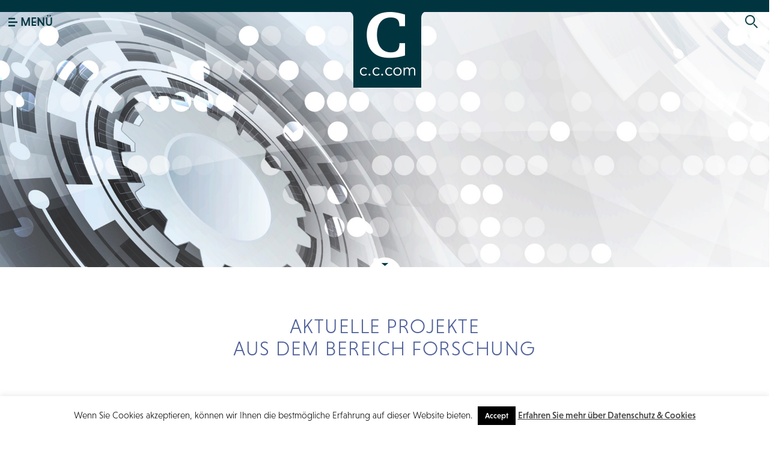

--- FILE ---
content_type: text/html; charset=UTF-8
request_url: https://www.cccom.at/kompetenzen/forschung-aktuell/
body_size: 19447
content:
<!DOCTYPE html>
<html lang="de">
<head>
<meta charset="UTF-8" />
<meta name="viewport" content="width=device-width" />
<script src="https://use.typekit.net/wax7ndn.js"></script>
<script>try{Typekit.load({ async: true });}catch(e){}</script>
<link rel="stylesheet" type="text/css" href="https://www.cccom.at/wp-content/themes/cccom/style.css" />
<script src="https://ajax.googleapis.com/ajax/libs/jquery/1.10.2/jquery.min.js"></script>
<title>c.c.com I Software Development I Forschungsprojekte I Technical Engineering</title>
<title>Projekte aktuell &#8211; c.c.com I Software Development I Forschungsprojekte I Technical Engineering</title>
<meta name='robots' content='max-image-preview:large' />
<link rel="alternate" type="application/rss+xml" title="c.c.com I Software Development I Forschungsprojekte I Technical Engineering &raquo; Feed" href="https://www.cccom.at/feed/" />
<link rel="alternate" type="application/rss+xml" title="c.c.com I Software Development I Forschungsprojekte I Technical Engineering &raquo; Kommentar-Feed" href="https://www.cccom.at/comments/feed/" />
<link rel="alternate" title="oEmbed (JSON)" type="application/json+oembed" href="https://www.cccom.at/wp-json/oembed/1.0/embed?url=https%3A%2F%2Fwww.cccom.at%2Fkompetenzen%2Fforschung-aktuell%2F" />
<link rel="alternate" title="oEmbed (XML)" type="text/xml+oembed" href="https://www.cccom.at/wp-json/oembed/1.0/embed?url=https%3A%2F%2Fwww.cccom.at%2Fkompetenzen%2Fforschung-aktuell%2F&#038;format=xml" />
		<!-- This site uses the Google Analytics by MonsterInsights plugin v9.11.1 - Using Analytics tracking - https://www.monsterinsights.com/ -->
							<script src="//www.googletagmanager.com/gtag/js?id=G-2YFYQRVQZ3"  data-cfasync="false" data-wpfc-render="false" type="text/javascript" async></script>
			<script data-cfasync="false" data-wpfc-render="false" type="text/javascript">
				var mi_version = '9.11.1';
				var mi_track_user = true;
				var mi_no_track_reason = '';
								var MonsterInsightsDefaultLocations = {"page_location":"https:\/\/www.cccom.at\/kompetenzen\/forschung-aktuell\/"};
								if ( typeof MonsterInsightsPrivacyGuardFilter === 'function' ) {
					var MonsterInsightsLocations = (typeof MonsterInsightsExcludeQuery === 'object') ? MonsterInsightsPrivacyGuardFilter( MonsterInsightsExcludeQuery ) : MonsterInsightsPrivacyGuardFilter( MonsterInsightsDefaultLocations );
				} else {
					var MonsterInsightsLocations = (typeof MonsterInsightsExcludeQuery === 'object') ? MonsterInsightsExcludeQuery : MonsterInsightsDefaultLocations;
				}

								var disableStrs = [
										'ga-disable-G-2YFYQRVQZ3',
									];

				/* Function to detect opted out users */
				function __gtagTrackerIsOptedOut() {
					for (var index = 0; index < disableStrs.length; index++) {
						if (document.cookie.indexOf(disableStrs[index] + '=true') > -1) {
							return true;
						}
					}

					return false;
				}

				/* Disable tracking if the opt-out cookie exists. */
				if (__gtagTrackerIsOptedOut()) {
					for (var index = 0; index < disableStrs.length; index++) {
						window[disableStrs[index]] = true;
					}
				}

				/* Opt-out function */
				function __gtagTrackerOptout() {
					for (var index = 0; index < disableStrs.length; index++) {
						document.cookie = disableStrs[index] + '=true; expires=Thu, 31 Dec 2099 23:59:59 UTC; path=/';
						window[disableStrs[index]] = true;
					}
				}

				if ('undefined' === typeof gaOptout) {
					function gaOptout() {
						__gtagTrackerOptout();
					}
				}
								window.dataLayer = window.dataLayer || [];

				window.MonsterInsightsDualTracker = {
					helpers: {},
					trackers: {},
				};
				if (mi_track_user) {
					function __gtagDataLayer() {
						dataLayer.push(arguments);
					}

					function __gtagTracker(type, name, parameters) {
						if (!parameters) {
							parameters = {};
						}

						if (parameters.send_to) {
							__gtagDataLayer.apply(null, arguments);
							return;
						}

						if (type === 'event') {
														parameters.send_to = monsterinsights_frontend.v4_id;
							var hookName = name;
							if (typeof parameters['event_category'] !== 'undefined') {
								hookName = parameters['event_category'] + ':' + name;
							}

							if (typeof MonsterInsightsDualTracker.trackers[hookName] !== 'undefined') {
								MonsterInsightsDualTracker.trackers[hookName](parameters);
							} else {
								__gtagDataLayer('event', name, parameters);
							}
							
						} else {
							__gtagDataLayer.apply(null, arguments);
						}
					}

					__gtagTracker('js', new Date());
					__gtagTracker('set', {
						'developer_id.dZGIzZG': true,
											});
					if ( MonsterInsightsLocations.page_location ) {
						__gtagTracker('set', MonsterInsightsLocations);
					}
										__gtagTracker('config', 'G-2YFYQRVQZ3', {"forceSSL":"true"} );
										window.gtag = __gtagTracker;										(function () {
						/* https://developers.google.com/analytics/devguides/collection/analyticsjs/ */
						/* ga and __gaTracker compatibility shim. */
						var noopfn = function () {
							return null;
						};
						var newtracker = function () {
							return new Tracker();
						};
						var Tracker = function () {
							return null;
						};
						var p = Tracker.prototype;
						p.get = noopfn;
						p.set = noopfn;
						p.send = function () {
							var args = Array.prototype.slice.call(arguments);
							args.unshift('send');
							__gaTracker.apply(null, args);
						};
						var __gaTracker = function () {
							var len = arguments.length;
							if (len === 0) {
								return;
							}
							var f = arguments[len - 1];
							if (typeof f !== 'object' || f === null || typeof f.hitCallback !== 'function') {
								if ('send' === arguments[0]) {
									var hitConverted, hitObject = false, action;
									if ('event' === arguments[1]) {
										if ('undefined' !== typeof arguments[3]) {
											hitObject = {
												'eventAction': arguments[3],
												'eventCategory': arguments[2],
												'eventLabel': arguments[4],
												'value': arguments[5] ? arguments[5] : 1,
											}
										}
									}
									if ('pageview' === arguments[1]) {
										if ('undefined' !== typeof arguments[2]) {
											hitObject = {
												'eventAction': 'page_view',
												'page_path': arguments[2],
											}
										}
									}
									if (typeof arguments[2] === 'object') {
										hitObject = arguments[2];
									}
									if (typeof arguments[5] === 'object') {
										Object.assign(hitObject, arguments[5]);
									}
									if ('undefined' !== typeof arguments[1].hitType) {
										hitObject = arguments[1];
										if ('pageview' === hitObject.hitType) {
											hitObject.eventAction = 'page_view';
										}
									}
									if (hitObject) {
										action = 'timing' === arguments[1].hitType ? 'timing_complete' : hitObject.eventAction;
										hitConverted = mapArgs(hitObject);
										__gtagTracker('event', action, hitConverted);
									}
								}
								return;
							}

							function mapArgs(args) {
								var arg, hit = {};
								var gaMap = {
									'eventCategory': 'event_category',
									'eventAction': 'event_action',
									'eventLabel': 'event_label',
									'eventValue': 'event_value',
									'nonInteraction': 'non_interaction',
									'timingCategory': 'event_category',
									'timingVar': 'name',
									'timingValue': 'value',
									'timingLabel': 'event_label',
									'page': 'page_path',
									'location': 'page_location',
									'title': 'page_title',
									'referrer' : 'page_referrer',
								};
								for (arg in args) {
																		if (!(!args.hasOwnProperty(arg) || !gaMap.hasOwnProperty(arg))) {
										hit[gaMap[arg]] = args[arg];
									} else {
										hit[arg] = args[arg];
									}
								}
								return hit;
							}

							try {
								f.hitCallback();
							} catch (ex) {
							}
						};
						__gaTracker.create = newtracker;
						__gaTracker.getByName = newtracker;
						__gaTracker.getAll = function () {
							return [];
						};
						__gaTracker.remove = noopfn;
						__gaTracker.loaded = true;
						window['__gaTracker'] = __gaTracker;
					})();
									} else {
										console.log("");
					(function () {
						function __gtagTracker() {
							return null;
						}

						window['__gtagTracker'] = __gtagTracker;
						window['gtag'] = __gtagTracker;
					})();
									}
			</script>
							<!-- / Google Analytics by MonsterInsights -->
		<style id='wp-img-auto-sizes-contain-inline-css' type='text/css'>
img:is([sizes=auto i],[sizes^="auto," i]){contain-intrinsic-size:3000px 1500px}
/*# sourceURL=wp-img-auto-sizes-contain-inline-css */
</style>
<link rel='stylesheet' id='sdm-styles-css' href='https://www.cccom.at/wp-content/plugins/simple-download-monitor/css/sdm_wp_styles.css?ver=6.9' type='text/css' media='all' />
<style id='wp-emoji-styles-inline-css' type='text/css'>

	img.wp-smiley, img.emoji {
		display: inline !important;
		border: none !important;
		box-shadow: none !important;
		height: 1em !important;
		width: 1em !important;
		margin: 0 0.07em !important;
		vertical-align: -0.1em !important;
		background: none !important;
		padding: 0 !important;
	}
/*# sourceURL=wp-emoji-styles-inline-css */
</style>
<style id='wp-block-library-inline-css' type='text/css'>
:root{--wp-block-synced-color:#7a00df;--wp-block-synced-color--rgb:122,0,223;--wp-bound-block-color:var(--wp-block-synced-color);--wp-editor-canvas-background:#ddd;--wp-admin-theme-color:#007cba;--wp-admin-theme-color--rgb:0,124,186;--wp-admin-theme-color-darker-10:#006ba1;--wp-admin-theme-color-darker-10--rgb:0,107,160.5;--wp-admin-theme-color-darker-20:#005a87;--wp-admin-theme-color-darker-20--rgb:0,90,135;--wp-admin-border-width-focus:2px}@media (min-resolution:192dpi){:root{--wp-admin-border-width-focus:1.5px}}.wp-element-button{cursor:pointer}:root .has-very-light-gray-background-color{background-color:#eee}:root .has-very-dark-gray-background-color{background-color:#313131}:root .has-very-light-gray-color{color:#eee}:root .has-very-dark-gray-color{color:#313131}:root .has-vivid-green-cyan-to-vivid-cyan-blue-gradient-background{background:linear-gradient(135deg,#00d084,#0693e3)}:root .has-purple-crush-gradient-background{background:linear-gradient(135deg,#34e2e4,#4721fb 50%,#ab1dfe)}:root .has-hazy-dawn-gradient-background{background:linear-gradient(135deg,#faaca8,#dad0ec)}:root .has-subdued-olive-gradient-background{background:linear-gradient(135deg,#fafae1,#67a671)}:root .has-atomic-cream-gradient-background{background:linear-gradient(135deg,#fdd79a,#004a59)}:root .has-nightshade-gradient-background{background:linear-gradient(135deg,#330968,#31cdcf)}:root .has-midnight-gradient-background{background:linear-gradient(135deg,#020381,#2874fc)}:root{--wp--preset--font-size--normal:16px;--wp--preset--font-size--huge:42px}.has-regular-font-size{font-size:1em}.has-larger-font-size{font-size:2.625em}.has-normal-font-size{font-size:var(--wp--preset--font-size--normal)}.has-huge-font-size{font-size:var(--wp--preset--font-size--huge)}.has-text-align-center{text-align:center}.has-text-align-left{text-align:left}.has-text-align-right{text-align:right}.has-fit-text{white-space:nowrap!important}#end-resizable-editor-section{display:none}.aligncenter{clear:both}.items-justified-left{justify-content:flex-start}.items-justified-center{justify-content:center}.items-justified-right{justify-content:flex-end}.items-justified-space-between{justify-content:space-between}.screen-reader-text{border:0;clip-path:inset(50%);height:1px;margin:-1px;overflow:hidden;padding:0;position:absolute;width:1px;word-wrap:normal!important}.screen-reader-text:focus{background-color:#ddd;clip-path:none;color:#444;display:block;font-size:1em;height:auto;left:5px;line-height:normal;padding:15px 23px 14px;text-decoration:none;top:5px;width:auto;z-index:100000}html :where(.has-border-color){border-style:solid}html :where([style*=border-top-color]){border-top-style:solid}html :where([style*=border-right-color]){border-right-style:solid}html :where([style*=border-bottom-color]){border-bottom-style:solid}html :where([style*=border-left-color]){border-left-style:solid}html :where([style*=border-width]){border-style:solid}html :where([style*=border-top-width]){border-top-style:solid}html :where([style*=border-right-width]){border-right-style:solid}html :where([style*=border-bottom-width]){border-bottom-style:solid}html :where([style*=border-left-width]){border-left-style:solid}html :where(img[class*=wp-image-]){height:auto;max-width:100%}:where(figure){margin:0 0 1em}html :where(.is-position-sticky){--wp-admin--admin-bar--position-offset:var(--wp-admin--admin-bar--height,0px)}@media screen and (max-width:600px){html :where(.is-position-sticky){--wp-admin--admin-bar--position-offset:0px}}

/*# sourceURL=wp-block-library-inline-css */
</style><style id='global-styles-inline-css' type='text/css'>
:root{--wp--preset--aspect-ratio--square: 1;--wp--preset--aspect-ratio--4-3: 4/3;--wp--preset--aspect-ratio--3-4: 3/4;--wp--preset--aspect-ratio--3-2: 3/2;--wp--preset--aspect-ratio--2-3: 2/3;--wp--preset--aspect-ratio--16-9: 16/9;--wp--preset--aspect-ratio--9-16: 9/16;--wp--preset--color--black: #000000;--wp--preset--color--cyan-bluish-gray: #abb8c3;--wp--preset--color--white: #ffffff;--wp--preset--color--pale-pink: #f78da7;--wp--preset--color--vivid-red: #cf2e2e;--wp--preset--color--luminous-vivid-orange: #ff6900;--wp--preset--color--luminous-vivid-amber: #fcb900;--wp--preset--color--light-green-cyan: #7bdcb5;--wp--preset--color--vivid-green-cyan: #00d084;--wp--preset--color--pale-cyan-blue: #8ed1fc;--wp--preset--color--vivid-cyan-blue: #0693e3;--wp--preset--color--vivid-purple: #9b51e0;--wp--preset--gradient--vivid-cyan-blue-to-vivid-purple: linear-gradient(135deg,rgb(6,147,227) 0%,rgb(155,81,224) 100%);--wp--preset--gradient--light-green-cyan-to-vivid-green-cyan: linear-gradient(135deg,rgb(122,220,180) 0%,rgb(0,208,130) 100%);--wp--preset--gradient--luminous-vivid-amber-to-luminous-vivid-orange: linear-gradient(135deg,rgb(252,185,0) 0%,rgb(255,105,0) 100%);--wp--preset--gradient--luminous-vivid-orange-to-vivid-red: linear-gradient(135deg,rgb(255,105,0) 0%,rgb(207,46,46) 100%);--wp--preset--gradient--very-light-gray-to-cyan-bluish-gray: linear-gradient(135deg,rgb(238,238,238) 0%,rgb(169,184,195) 100%);--wp--preset--gradient--cool-to-warm-spectrum: linear-gradient(135deg,rgb(74,234,220) 0%,rgb(151,120,209) 20%,rgb(207,42,186) 40%,rgb(238,44,130) 60%,rgb(251,105,98) 80%,rgb(254,248,76) 100%);--wp--preset--gradient--blush-light-purple: linear-gradient(135deg,rgb(255,206,236) 0%,rgb(152,150,240) 100%);--wp--preset--gradient--blush-bordeaux: linear-gradient(135deg,rgb(254,205,165) 0%,rgb(254,45,45) 50%,rgb(107,0,62) 100%);--wp--preset--gradient--luminous-dusk: linear-gradient(135deg,rgb(255,203,112) 0%,rgb(199,81,192) 50%,rgb(65,88,208) 100%);--wp--preset--gradient--pale-ocean: linear-gradient(135deg,rgb(255,245,203) 0%,rgb(182,227,212) 50%,rgb(51,167,181) 100%);--wp--preset--gradient--electric-grass: linear-gradient(135deg,rgb(202,248,128) 0%,rgb(113,206,126) 100%);--wp--preset--gradient--midnight: linear-gradient(135deg,rgb(2,3,129) 0%,rgb(40,116,252) 100%);--wp--preset--font-size--small: 13px;--wp--preset--font-size--medium: 20px;--wp--preset--font-size--large: 36px;--wp--preset--font-size--x-large: 42px;--wp--preset--spacing--20: 0.44rem;--wp--preset--spacing--30: 0.67rem;--wp--preset--spacing--40: 1rem;--wp--preset--spacing--50: 1.5rem;--wp--preset--spacing--60: 2.25rem;--wp--preset--spacing--70: 3.38rem;--wp--preset--spacing--80: 5.06rem;--wp--preset--shadow--natural: 6px 6px 9px rgba(0, 0, 0, 0.2);--wp--preset--shadow--deep: 12px 12px 50px rgba(0, 0, 0, 0.4);--wp--preset--shadow--sharp: 6px 6px 0px rgba(0, 0, 0, 0.2);--wp--preset--shadow--outlined: 6px 6px 0px -3px rgb(255, 255, 255), 6px 6px rgb(0, 0, 0);--wp--preset--shadow--crisp: 6px 6px 0px rgb(0, 0, 0);}:where(.is-layout-flex){gap: 0.5em;}:where(.is-layout-grid){gap: 0.5em;}body .is-layout-flex{display: flex;}.is-layout-flex{flex-wrap: wrap;align-items: center;}.is-layout-flex > :is(*, div){margin: 0;}body .is-layout-grid{display: grid;}.is-layout-grid > :is(*, div){margin: 0;}:where(.wp-block-columns.is-layout-flex){gap: 2em;}:where(.wp-block-columns.is-layout-grid){gap: 2em;}:where(.wp-block-post-template.is-layout-flex){gap: 1.25em;}:where(.wp-block-post-template.is-layout-grid){gap: 1.25em;}.has-black-color{color: var(--wp--preset--color--black) !important;}.has-cyan-bluish-gray-color{color: var(--wp--preset--color--cyan-bluish-gray) !important;}.has-white-color{color: var(--wp--preset--color--white) !important;}.has-pale-pink-color{color: var(--wp--preset--color--pale-pink) !important;}.has-vivid-red-color{color: var(--wp--preset--color--vivid-red) !important;}.has-luminous-vivid-orange-color{color: var(--wp--preset--color--luminous-vivid-orange) !important;}.has-luminous-vivid-amber-color{color: var(--wp--preset--color--luminous-vivid-amber) !important;}.has-light-green-cyan-color{color: var(--wp--preset--color--light-green-cyan) !important;}.has-vivid-green-cyan-color{color: var(--wp--preset--color--vivid-green-cyan) !important;}.has-pale-cyan-blue-color{color: var(--wp--preset--color--pale-cyan-blue) !important;}.has-vivid-cyan-blue-color{color: var(--wp--preset--color--vivid-cyan-blue) !important;}.has-vivid-purple-color{color: var(--wp--preset--color--vivid-purple) !important;}.has-black-background-color{background-color: var(--wp--preset--color--black) !important;}.has-cyan-bluish-gray-background-color{background-color: var(--wp--preset--color--cyan-bluish-gray) !important;}.has-white-background-color{background-color: var(--wp--preset--color--white) !important;}.has-pale-pink-background-color{background-color: var(--wp--preset--color--pale-pink) !important;}.has-vivid-red-background-color{background-color: var(--wp--preset--color--vivid-red) !important;}.has-luminous-vivid-orange-background-color{background-color: var(--wp--preset--color--luminous-vivid-orange) !important;}.has-luminous-vivid-amber-background-color{background-color: var(--wp--preset--color--luminous-vivid-amber) !important;}.has-light-green-cyan-background-color{background-color: var(--wp--preset--color--light-green-cyan) !important;}.has-vivid-green-cyan-background-color{background-color: var(--wp--preset--color--vivid-green-cyan) !important;}.has-pale-cyan-blue-background-color{background-color: var(--wp--preset--color--pale-cyan-blue) !important;}.has-vivid-cyan-blue-background-color{background-color: var(--wp--preset--color--vivid-cyan-blue) !important;}.has-vivid-purple-background-color{background-color: var(--wp--preset--color--vivid-purple) !important;}.has-black-border-color{border-color: var(--wp--preset--color--black) !important;}.has-cyan-bluish-gray-border-color{border-color: var(--wp--preset--color--cyan-bluish-gray) !important;}.has-white-border-color{border-color: var(--wp--preset--color--white) !important;}.has-pale-pink-border-color{border-color: var(--wp--preset--color--pale-pink) !important;}.has-vivid-red-border-color{border-color: var(--wp--preset--color--vivid-red) !important;}.has-luminous-vivid-orange-border-color{border-color: var(--wp--preset--color--luminous-vivid-orange) !important;}.has-luminous-vivid-amber-border-color{border-color: var(--wp--preset--color--luminous-vivid-amber) !important;}.has-light-green-cyan-border-color{border-color: var(--wp--preset--color--light-green-cyan) !important;}.has-vivid-green-cyan-border-color{border-color: var(--wp--preset--color--vivid-green-cyan) !important;}.has-pale-cyan-blue-border-color{border-color: var(--wp--preset--color--pale-cyan-blue) !important;}.has-vivid-cyan-blue-border-color{border-color: var(--wp--preset--color--vivid-cyan-blue) !important;}.has-vivid-purple-border-color{border-color: var(--wp--preset--color--vivid-purple) !important;}.has-vivid-cyan-blue-to-vivid-purple-gradient-background{background: var(--wp--preset--gradient--vivid-cyan-blue-to-vivid-purple) !important;}.has-light-green-cyan-to-vivid-green-cyan-gradient-background{background: var(--wp--preset--gradient--light-green-cyan-to-vivid-green-cyan) !important;}.has-luminous-vivid-amber-to-luminous-vivid-orange-gradient-background{background: var(--wp--preset--gradient--luminous-vivid-amber-to-luminous-vivid-orange) !important;}.has-luminous-vivid-orange-to-vivid-red-gradient-background{background: var(--wp--preset--gradient--luminous-vivid-orange-to-vivid-red) !important;}.has-very-light-gray-to-cyan-bluish-gray-gradient-background{background: var(--wp--preset--gradient--very-light-gray-to-cyan-bluish-gray) !important;}.has-cool-to-warm-spectrum-gradient-background{background: var(--wp--preset--gradient--cool-to-warm-spectrum) !important;}.has-blush-light-purple-gradient-background{background: var(--wp--preset--gradient--blush-light-purple) !important;}.has-blush-bordeaux-gradient-background{background: var(--wp--preset--gradient--blush-bordeaux) !important;}.has-luminous-dusk-gradient-background{background: var(--wp--preset--gradient--luminous-dusk) !important;}.has-pale-ocean-gradient-background{background: var(--wp--preset--gradient--pale-ocean) !important;}.has-electric-grass-gradient-background{background: var(--wp--preset--gradient--electric-grass) !important;}.has-midnight-gradient-background{background: var(--wp--preset--gradient--midnight) !important;}.has-small-font-size{font-size: var(--wp--preset--font-size--small) !important;}.has-medium-font-size{font-size: var(--wp--preset--font-size--medium) !important;}.has-large-font-size{font-size: var(--wp--preset--font-size--large) !important;}.has-x-large-font-size{font-size: var(--wp--preset--font-size--x-large) !important;}
/*# sourceURL=global-styles-inline-css */
</style>

<style id='classic-theme-styles-inline-css' type='text/css'>
/*! This file is auto-generated */
.wp-block-button__link{color:#fff;background-color:#32373c;border-radius:9999px;box-shadow:none;text-decoration:none;padding:calc(.667em + 2px) calc(1.333em + 2px);font-size:1.125em}.wp-block-file__button{background:#32373c;color:#fff;text-decoration:none}
/*# sourceURL=/wp-includes/css/classic-themes.min.css */
</style>
<link rel='stylesheet' id='contact-form-7-css' href='https://www.cccom.at/wp-content/plugins/contact-form-7/includes/css/styles.css?ver=6.1.4' type='text/css' media='all' />
<link rel='stylesheet' id='cookie-law-info-css' href='https://www.cccom.at/wp-content/plugins/cookie-law-info/legacy/public/css/cookie-law-info-public.css?ver=3.3.9.1' type='text/css' media='all' />
<link rel='stylesheet' id='cookie-law-info-gdpr-css' href='https://www.cccom.at/wp-content/plugins/cookie-law-info/legacy/public/css/cookie-law-info-gdpr.css?ver=3.3.9.1' type='text/css' media='all' />
<link rel='stylesheet' id='email-subscribers-advanced-form-css' href='https://www.cccom.at/wp-content/plugins/email-subscribers-advanced-form/assets/css/styles.css?ver=6.9' type='text/css' media='all' />
<link rel='stylesheet' id='email-subscribers-css' href='https://www.cccom.at/wp-content/plugins/email-subscribers/lite/public/css/email-subscribers-public.css?ver=5.9.14' type='text/css' media='all' />
<link rel='stylesheet' id='UserAccessManagerLoginForm-css' href='https://www.cccom.at/wp-content/plugins/user-access-manager/assets/css/uamLoginForm.css?ver=2.3.8' type='text/css' media='screen' />
<script type="text/javascript" src="https://www.cccom.at/wp-content/plugins/google-analytics-for-wordpress/assets/js/frontend-gtag.min.js?ver=9.11.1" id="monsterinsights-frontend-script-js" async="async" data-wp-strategy="async"></script>
<script data-cfasync="false" data-wpfc-render="false" type="text/javascript" id='monsterinsights-frontend-script-js-extra'>/* <![CDATA[ */
var monsterinsights_frontend = {"js_events_tracking":"true","download_extensions":"doc,pdf,ppt,zip,xls,docx,pptx,xlsx","inbound_paths":"[]","home_url":"https:\/\/www.cccom.at","hash_tracking":"false","v4_id":"G-2YFYQRVQZ3"};/* ]]> */
</script>
<script type="text/javascript" src="https://www.cccom.at/wp-includes/js/jquery/jquery.min.js?ver=3.7.1" id="jquery-core-js"></script>
<script type="text/javascript" src="https://www.cccom.at/wp-includes/js/jquery/jquery-migrate.min.js?ver=3.4.1" id="jquery-migrate-js"></script>
<script type="text/javascript" id="cookie-law-info-js-extra">
/* <![CDATA[ */
var Cli_Data = {"nn_cookie_ids":[],"cookielist":[],"non_necessary_cookies":[],"ccpaEnabled":"","ccpaRegionBased":"","ccpaBarEnabled":"","strictlyEnabled":["necessary","obligatoire"],"ccpaType":"gdpr","js_blocking":"","custom_integration":"","triggerDomRefresh":"","secure_cookies":""};
var cli_cookiebar_settings = {"animate_speed_hide":"500","animate_speed_show":"500","background":"#fff","border":"#444","border_on":"","button_1_button_colour":"#000","button_1_button_hover":"#000000","button_1_link_colour":"#fff","button_1_as_button":"1","button_1_new_win":"","button_2_button_colour":"#333","button_2_button_hover":"#292929","button_2_link_colour":"#444","button_2_as_button":"","button_2_hidebar":"","button_3_button_colour":"#000","button_3_button_hover":"#000000","button_3_link_colour":"#fff","button_3_as_button":"1","button_3_new_win":"","button_4_button_colour":"#000","button_4_button_hover":"#000000","button_4_link_colour":"#fff","button_4_as_button":"1","button_7_button_colour":"#61a229","button_7_button_hover":"#4e8221","button_7_link_colour":"#fff","button_7_as_button":"1","button_7_new_win":"","font_family":"inherit","header_fix":"","notify_animate_hide":"1","notify_animate_show":"","notify_div_id":"#cookie-law-info-bar","notify_position_horizontal":"right","notify_position_vertical":"bottom","scroll_close":"","scroll_close_reload":"","accept_close_reload":"","reject_close_reload":"","showagain_tab":"","showagain_background":"#fff","showagain_border":"#000","showagain_div_id":"#cookie-law-info-again","showagain_x_position":"100px","text":"#000","show_once_yn":"1","show_once":"10000","logging_on":"","as_popup":"","popup_overlay":"1","bar_heading_text":"","cookie_bar_as":"banner","popup_showagain_position":"bottom-right","widget_position":"left"};
var log_object = {"ajax_url":"https://www.cccom.at/wp-admin/admin-ajax.php"};
//# sourceURL=cookie-law-info-js-extra
/* ]]> */
</script>
<script type="text/javascript" src="https://www.cccom.at/wp-content/plugins/cookie-law-info/legacy/public/js/cookie-law-info-public.js?ver=3.3.9.1" id="cookie-law-info-js"></script>
<script type="text/javascript" id="sdm-scripts-js-extra">
/* <![CDATA[ */
var sdm_ajax_script = {"ajaxurl":"https://www.cccom.at/wp-admin/admin-ajax.php"};
//# sourceURL=sdm-scripts-js-extra
/* ]]> */
</script>
<script type="text/javascript" src="https://www.cccom.at/wp-content/plugins/simple-download-monitor/js/sdm_wp_scripts.js?ver=6.9" id="sdm-scripts-js"></script>
<link rel="https://api.w.org/" href="https://www.cccom.at/wp-json/" /><link rel="EditURI" type="application/rsd+xml" title="RSD" href="https://www.cccom.at/xmlrpc.php?rsd" />
<meta name="generator" content="WordPress 6.9" />
<link rel="canonical" href="https://www.cccom.at/kompetenzen/forschung-aktuell/" />
<link rel='shortlink' href='https://www.cccom.at/?p=107' />
<style type="text/css">.recentcomments a{display:inline !important;padding:0 !important;margin:0 !important;}</style><link rel="icon" href="https://www.cccom.at/wp-content/uploads/2017/06/cccom-logo-1.jpg" sizes="32x32" />
<link rel="icon" href="https://www.cccom.at/wp-content/uploads/2017/06/cccom-logo-1.jpg" sizes="192x192" />
<link rel="apple-touch-icon" href="https://www.cccom.at/wp-content/uploads/2017/06/cccom-logo-1.jpg" />
<meta name="msapplication-TileImage" content="https://www.cccom.at/wp-content/uploads/2017/06/cccom-logo-1.jpg" />
</head>
	<body class="wp-singular kompetenzen-template-default single single-kompetenzen postid-107 wp-custom-logo wp-theme-cccom" id="forschung-projekte">
<header>
<div class="menuBanner">
	<div class="mainMenu">
		<div class="container-big"><div class="inner">
		<div class="MainMenu"><ul id="menu-main-menu" class="menu"><li id="menu-item-189" class="menu-item menu-item-type-post_type menu-item-object-page menu-item-has-children menu-item-189"><a href="https://www.cccom.at/software-entwicklung/">Software Entwicklung</a>
<ul class="sub-menu">
	<li id="menu-item-192" class="menu-item menu-item-type-post_type menu-item-object-kompetenzen menu-item-192"><a href="https://www.cccom.at/kompetenzen/embedded-systems/">Embedded Systems</a></li>
	<li id="menu-item-193" class="menu-item menu-item-type-post_type menu-item-object-kompetenzen menu-item-193"><a href="https://www.cccom.at/kompetenzen/datenanalyse-big-data/">Big Data &#038; Microservices</a></li>
	<li id="menu-item-195" class="menu-item menu-item-type-post_type menu-item-object-kompetenzen menu-item-195"><a href="https://www.cccom.at/kompetenzen/referenzprojekte-software-entwicklung/">Referenzen Software</a></li>
</ul>
</li>
<li id="menu-item-1040" class="menu-item menu-item-type-post_type menu-item-object-page current-menu-ancestor current-menu-parent current_page_parent current_page_ancestor menu-item-has-children menu-item-1040"><a href="https://www.cccom.at/forschung-projekte/">Forschung und Projekte</a>
<ul class="sub-menu">
	<li id="menu-item-196" class="menu-item menu-item-type-post_type menu-item-object-kompetenzen menu-item-196"><a href="https://www.cccom.at/kompetenzen/projekteinreichungen/">Projekteinreichung</a></li>
	<li id="menu-item-198" class="menu-item menu-item-type-post_type menu-item-object-kompetenzen current-menu-item menu-item-198"><a href="https://www.cccom.at/kompetenzen/forschung-aktuell/" aria-current="page">Projekte aktuell</a></li>
	<li id="menu-item-199" class="menu-item menu-item-type-post_type menu-item-object-kompetenzen menu-item-199"><a href="https://www.cccom.at/kompetenzen/referenzen-abgeschlossen/">Referenzen Forschung</a></li>
</ul>
</li>
<li id="menu-item-191" class="menu-item menu-item-type-post_type menu-item-object-page menu-item-has-children menu-item-191"><a href="https://www.cccom.at/technical-engineering/">Technical Engineering</a>
<ul class="sub-menu">
	<li id="menu-item-200" class="menu-item menu-item-type-post_type menu-item-object-kompetenzen menu-item-200"><a href="https://www.cccom.at/kompetenzen/personalbereitstellung/">Personalbereitstellung</a></li>
	<li id="menu-item-203" class="menu-item menu-item-type-post_type menu-item-object-kompetenzen menu-item-203"><a href="https://www.cccom.at/kompetenzen/kontingent-outtasking/">Kontingentbereitstellung</a></li>
	<li id="menu-item-201" class="menu-item menu-item-type-post_type menu-item-object-kompetenzen menu-item-201"><a href="https://www.cccom.at/kompetenzen/jobs-karriere/">Jobs &#038; Karriere</a></li>
</ul>
</li>
</ul></div>		<div class="MetaMenu"><ul id="menu-meta-menu" class="menu"><li id="menu-item-460" class="menu-item menu-item-type-post_type menu-item-object-page menu-item-460"><a href="https://www.cccom.at/success-stories/">Success Stories</a></li>
<li id="menu-item-249" class="menu-item menu-item-type-post_type menu-item-object-page menu-item-249"><a href="https://www.cccom.at/unternehmen/">Unternehmen</a></li>
<li id="menu-item-205" class="menu-item menu-item-type-post_type menu-item-object-kompetenzen menu-item-205"><a href="https://www.cccom.at/kompetenzen/jobs-karriere/">Karriere</a></li>
<li id="menu-item-208" class="menu-item menu-item-type-post_type menu-item-object-page menu-item-208"><a href="https://www.cccom.at/kontakt/">Kontakt</a></li>
<li id="menu-item-215" class="menu-item menu-item-type-post_type menu-item-object-page menu-item-215"><a href="https://www.cccom.at/impressum/">Impressum</a></li>
<li id="menu-item-2217" class="menu-item menu-item-type-post_type menu-item-object-page menu-item-privacy-policy menu-item-2217"><a rel="privacy-policy" href="https://www.cccom.at/dsgvo/">Information zur DSGVO</a></li>
</ul></div>		</div>
		</div>
		<div id="closer">&times;</div>
	</div>
	<div id="opener"><div class="burgerImg"></div>Menü</div>
	<div class="logo"><a href="https://www.cccom.at/" class="custom-logo-link" rel="home"><img width="92" height="123" src="https://www.cccom.at/wp-content/uploads/2017/07/cccom-logo-neu.png" class="custom-logo" alt="c.c.com I Software Development I Forschungsprojekte I Technical Engineering" decoding="async" /></a></div>
	
	<div class="searchForm">
		<!-- Ein / Ausschalten language selector -->
		<!--<div class="languageSwitch"></div>-->
		<div class="search"><form role="search" method="get" id="searchform" class="searchform" action="https://www.cccom.at/">
				<div>
					<label class="screen-reader-text" for="s">Suche nach:</label>
					<input type="text" value="" name="s" id="s" />
					<input type="submit" id="searchsubmit" value="Suchen" />
				</div>
			</form></div>
	</div>
</div>

<div class="headerImage">
	<img width="3820" height="1858" src="https://www.cccom.at/wp-content/uploads/2017/02/Fotolia_105608070_Subscription_Monthly_M.jpg" class="attachment-post-thumbnail size-post-thumbnail wp-post-image" alt="" decoding="async" fetchpriority="high" srcset="https://www.cccom.at/wp-content/uploads/2017/02/Fotolia_105608070_Subscription_Monthly_M.jpg 3820w, https://www.cccom.at/wp-content/uploads/2017/02/Fotolia_105608070_Subscription_Monthly_M-300x146.jpg 300w, https://www.cccom.at/wp-content/uploads/2017/02/Fotolia_105608070_Subscription_Monthly_M-768x374.jpg 768w, https://www.cccom.at/wp-content/uploads/2017/02/Fotolia_105608070_Subscription_Monthly_M-1024x498.jpg 1024w" sizes="(max-width: 3820px) 100vw, 3820px" />				<div id="mainIcon"></div>
		<div id="slideDown"><img src="https://www.cccom.at/wp-content/themes/cccom/images/arrow-down.png" alt="" /></div>
</div>
<div class="sidebar">
	
</div>
</header>
	<div id="fixedBanner">
					<div class="bannerEntry">
							
				<a href="https://www.cccom.at/software-entwicklung/"><img src="https://www.cccom.at/wp-content/uploads/2017/05/bannerSoftEng.jpg" alt="" /></a>
			</div>
					<div class="bannerEntry">
							
				<a href="https://www.cccom.at/forschung-projekte/"><img src="https://www.cccom.at/wp-content/uploads/2017/05/bannerResPro.jpg" alt="" /></a>
			</div>
					<div class="bannerEntry">
							
				<a href="https://www.cccom.at/technical-engineering/"><img src="https://www.cccom.at/wp-content/uploads/2017/05/bannerTecEng.jpg" alt="" /></a>
			</div>
					<div class="bannerEntry">
							
				<a href="https://www.cccom.at/kontakt/"><img src="https://www.cccom.at/wp-content/uploads/2017/05/bannerMail.jpg" alt="" /></a>
			</div>
			</div>



 

<!-- Teaser Content -->
<!-- teaser -->
<section class="content teaserSection">
	<div class="container">
		<div class="inner">
					<h1>Aktuelle Projekte <br />
aus dem Bereich Forschung</h1>
							<div class="teaser"><p><strong>Aktuell</strong> in unserer Forschungstätigkeit:</p>
<p><strong>GENIUS Austria</strong> &#8211; Generative AI for the Software Development Life Cycle Austria</p>
<p><strong>SmartDelta / SmartQuality</strong> &#8211; Qualitätseigenschaften wie Performanz, Energieeffizienz und Zuverlässigkeit sind essentielle Parameter</p>
<p>&nbsp;</p>
<p><strong>Die Devise von c.c.com: Mit jedem Projekt werden wir und die Welt wieder ein gutes Stück besser.</strong></p>
</div>
				</div>
	</div>		
</section>

<!-- /teaser -->
<!-- Content Creator -->
<!-- content-creator-->
	<section class="content grau" >
									<div class="container">
				<div class="inner">	
					<div class="contentRow">
												<div class="contentYear"> 2025++</div>
																			<h2> <p>Generative AI for the Software Development Life Cycle Austria</p>
</h2>
												<div class="contentLeft">
							<p>Das Ziel des Projekts ist es, einen Chatbot zu entwickeln, der sowohl ChatOps als auch generative KI nutzt, um die Herausforderungen von Datensilos und Wissenszugriff innerhalb der DevOps-Umgebung der c.c.com Moser GmbH zu bewältigen.</p>
<p>Der Chatbot soll als zentrale Anlaufstelle für alle Mitarbeiter und Kunden dienen, um Informationen aus verschiedenen Quellen abzurufen, Einblicke in Echtzeitdaten zu erhalten und datengestützte Entscheidungen zutreffen.</p>
<p>&nbsp;</p>
<p>c.c.com strebt die Etablierung effizienter Language Models (LMs) an, insbesondere Small Language Modells (SLMs), die durch die Integration firmeninterner Informationen und kontinuierlich anfallender Daten in eine<br />
Retrieval Augmented Generation (RAG) Architektur, eine verbesserte Leistung und Genauigkeit bieten sollen.</p>
<p>&nbsp;</p>
<p>Dabei spielen Mehrsprachigkeit und Aktualität der vorhandenen Information eine zentrale Rolle. Die einzelnen Technologieaspekte sollten evaluiert und in einen im industriellen Kontext entwickelten ChatOps Agent integriert werden.</p>
						</div>
					<div class="contentRight">
						<p><strong>RAGnaroX</strong> &#8211; A Secure, Self-Employed ChatOps Assistant Using Small Language Models</p>
<p><iframe loading="lazy" title="RAGnaroX" width="640" height="360" src="https://www.youtube.com/embed/cDxfuEbcoM4?feature=oembed" frameborder="0" allow="accelerometer; autoplay; clipboard-write; encrypted-media; gyroscope; picture-in-picture; web-share" referrerpolicy="strict-origin-when-cross-origin" allowfullscreen></iframe></p>
<p>Weiterführende Informationen auf:<br />
<a href="https://itea4.org/project/genius.html" target="_blank" rel="noopener">https://itea4.org/project/genius.html</a></p>
<p>&nbsp;</p>
					</div>
					</div>
				</div>
			</div>
													</section>
	<section class="content weiß" >
									<div class="container">
				<div class="inner">	
					<div class="contentRow">
												<div class="contentYear"> 2022 - 2023</div>
																			<h2> <p>Marktstudie Deutschland / TECTRANS - TEDAS</p>
</h2>
												<div class="contentLeft">
							<p><strong>TEDAS &#8211; Traffic Equipment Management and Data Analysis Solution</strong></p>
<p>Die c.c.com Moser GmbH hat eine umfassende Studie durchgeführt, um zu untersuchen, ob Kommunen, Regionalverbände und Länder in der Bundesrepublik Deutschland geeignete Projektpartner für eine umfassende Weiterentwicklung des BLIDS-Portal-Systems in Richtung eines TEDAS-Portal-Systems sind und ob das Marktsegment bereit ist, eine derartige Portal-Lösung einzusetzen. Im Rahmen dieser Untersuchung wurden daher auch vorhandene Technologien und marktspezifische Besonderheiten berücksichtigt, um eine fundierte Einschätzung der Situation vor Ort zu erhalten.</p>
<p>Besonderes Augenmerk wurde dabei auf Digitalisierungsprojekte gelegt, die teilweise mit Mitteln aus den Smart- und Green City Förderschienen finanziert werden. Ziel war es, zu prüfen, inwieweit die vorhandenen Technologien und Infrastrukturen für eine erfolgreiche Umsetzung dieser Projekte genutzt werden können und welche spezifischen Anforderungen dabei zu beachten sind.</p>
<p>&nbsp;</p>
						</div>
					<div class="contentRight">
						<p>Es wurden insgesamt 265 Städte sowie Landesbetriebe mit einer Größe von über 40.000 Einwohnern telefonisch kontaktiert. Dabei wurden rund 360 verschiedene Personen aus den Bereichen Verkehrsplanung und Verkehrsinfrastruktur zu ihrem Bedarf an Verkehrstelematik-Software befragt, die zur Verwaltung, Projektierung, Abwicklung und Auswertung von temporären und permanenten Verkehrsdatenerhebungen eingesetzt werden kann.</p>
<p>Insgesamt 81 Ansprechpartner standen zudem für die Beantwortung des TEDAS-Fragebogens zur Verfügung.</p>
<p>Aus diesen Erkenntnissen konnte abgeleitet werden, dass TEDAS als Middleware eine wichtige Rolle spielen kann.</p>
<p>Als Vermittler von Daten zwischen den Einzelsystemen könnte TEDAS demnach als sinnvolle Ergänzung der bestehenden Systeme dienen.</p>
					</div>
					</div>
				</div>
			</div>
													</section>
	<section class="content weiß" >
									<div class="container">
				<div class="inner">	
					<div class="contentRow">
												<div class="contentYear"> 2022 - 2024</div>
																			<h2> <p>SmartDelta / SmartQuality</p>
</h2>
												<div class="contentLeft">
							<p>Das Projekt SmartDelta / SmartQuality wurde erfolgreich abgeschlossen, einen Überblick finden sie auf <a href="https://smartdelta.org/" target="_blank" rel="noopener">https://smartdelta.org/</a>.</p>
<p>Eine fundiert geplante und überwachbare softwaretechnische Infrastruktur ermöglicht performante, stabile, fehlertolerante und (Energie-) effiziente Interaktionen zwischen den Systemmodulen, externen Schnittstellen und dem System selbst und gewährleistet die horizontale und vertikale Skalierbarkeit des Systems.</p>
<p>Die Infrastruktur umfasst insbesondere Clusterkonfiguration, technische Interoperabilität zwischen den implementierten Microservices (einschließlich der meisten Interaktionsmuster zwischen ihnen), Warteschlangenkonfiguration etc.</p>
<p>Die korrekte und dynamisch anpassbare Konfiguration der Infrastruktur ist entscheidend, um die Anforderungen an Reaktionsfähigkeit, Fehlertoleranz und Serverkapazitäts-Kosten zu erfüllen, die für die Funktionsfähigkeit der Lösung erforderlich sind. </p>
<p>Daher ist es notwendig, die Qualitätseigenschaften so früh wie möglich im Entwicklungsprozess durch geeignete Qualitätsmodelle zu gewährleisten und diese im laufenden Betrieb des Software-Produkts sicher zu stellen.</p>
<p>Diese Qualitätseigenschaften sind essentiell für die Weiterentwicklung des BLIDS Portals &#8211; zukünftig TEDAS (TrafficEquipment Management and Data Analysis Solution).</p>
<p>Mit Hilfe von SmartQuality mit SmartDelta als Gesamtansatz im DevSecOps Prozess des Produkts TEDAS wird dies in Zukunft automatisiert gewährleistet.</p>
<p>Ein Qualitäts-Dashbord von SmartQuality als Produktbestandteil von TEDAS wird unsere Kunden in die Lage versetzen, die ‘Operations’ (KPIs (Nodes, Container, RAM, Disk, Network usw.) in vorausschauender Weise systemisch überwacht, performant und fehlertolerant in Betrieb zu halten.</p>
						</div>
					<div class="contentRight">
						<p><img loading="lazy" decoding="async" class="alignnone size-full wp-image-6850" src="https://www.cccom.at/wp-content/uploads/2020/01/smart-delta.png" alt="" width="768" height="528" srcset="https://www.cccom.at/wp-content/uploads/2020/01/smart-delta.png 768w, https://www.cccom.at/wp-content/uploads/2020/01/smart-delta-300x206.png 300w" sizes="auto, (max-width: 768px) 100vw, 768px" /></p>
					</div>
					</div>
				</div>
			</div>
													</section>
	<section class="content weiß" >
									<div class="container">
				<div class="inner">	
					<div class="contentRow">
												<div class="contentYear"> 2020++</div>
																			<h2> <p> GSEON – Gas, Stimme, Erinnerung, Ort, Noise - The AI-Nanny for the Elderly</p>
</h2>
												<div class="contentLeft">
							<p>Das AAL (Active and Assisted Living) und die Digitalisierung in der Pflege hat sich durch den technologischen Fortschritt für ältere Menschen rasant weiterentwickelt. Vor allem in den letzten 5 Jahren, durch Cloud Computing, Deep Learning, etc. und damit mögliche Implementierung von Diensten wie VUI (Voice User Interface) oder Home Automation &amp; IoT (Internet der Dinge) zum Wohle der älteren Menschen.</p>
<p>Die Ziele des Projektes die mit Sprachbediengeräten abgedeckt und getestet werden sollen, lassen sich im Wesentlichen auf 3 Themengebiete zusammenfassen:</p>
<p><strong><em>Erhöhung der Sicherheit für Alleinstehende</em></strong></p>
<p>Technologie kann dazu beitragen, das Leben älterer Menschen in ihren Häusern sicherer zu machen. Die Verwendung von Sprachschnittstellen macht es noch zugänglicher. Ein Sprachassistent kann der Familie des älteren Erwachsenen mitteilen, wann es ihnen gut geht oder nicht. KI-gestützte Geräte können auch proaktive Erinnerungen an die Einnahme von Pillen, kognitive Übungen oder einfach nur Unterhaltung wie Hörbücher und Musik bieten.  Technologie kann auch Unfälle vorhersagen und verhindern, indem sie Verhaltensmuster untersucht.</p>
<p><strong><em>Wohlbefinden für Ältere</em></strong></p>
<p>Von Gedächtnisspielen bis hin zu vollwertigen Wohlfühlplattformen bieten sprachgesteuerte Geräte eine reibungsarme Schnittstelle, um tägliche, ansprechende Erlebnisse für ältere Menschen zu schaffen. Denken Sie auch daran, dass eine künstliche Intelligenz nicht frustriert wird. Ältere Erwachsene, die an Demenz leiden, könnten immer wieder die gleiche Frage stellen.</p>
						</div>
					<div class="contentRight">
						<p><strong><em>Kontrolle des häuslichen Umfelds mit Sprache</em></strong></p>
<p>Intelligente Heimgeräte, gepaart mit Sprachschnittstellen, können uns helfen, unsere Umgebung zu kontrollieren, ohne dass wir aufstehen oder gar ein Display sehen müssen.</p>
<p>Die Herausforderung für ältere Menschen könnte darin bestehen, diese Geräte einzurichten und in Betrieb zu nehmen. Wir wollen diese Herausforderung als eine Geschäftsmöglichkeit betrachten. Warum sollte man dies nicht als kostenpflichtigen Dienst für ältere Erwachsene und ihre Familien anbieten?</p>
<p>Die Forschungsfragen werden hauptsächlich die Fähigkeit der Spracherkennung sein:</p>
<ul>
<li>Wird der Sinn und Inhalt richtig erkannt, sind Schlüsselwörter die richtige Variante für ältere Menschen um mit Sprachassistenten zu kommunizieren?</li>
<li>Welche sprachlichen Barrieren müssen für die Benutzer abgebaut werden. Z.B. Stottern, lange Pausen, leises Reden, etc.</li>
<li>Datenschutz und Schützen der Privatsphäre</li>
</ul>
<p>Mit GSEON werden wir die Einsetzbarkeit vieler neuer Dienste für ältere Menschen zeigen, nämlich mit der intuitivsten Benutzeroberfläche &#8211; der natürlichen Stimme.</p>
<p><img loading="lazy" decoding="async" class="alignnone  wp-image-5877" src="https://www.cccom.at/wp-content/uploads/2020/01/sfg_logo-300x94.jpg" alt="" width="224" height="70" srcset="https://www.cccom.at/wp-content/uploads/2020/01/sfg_logo-300x94.jpg 300w, https://www.cccom.at/wp-content/uploads/2020/01/sfg_logo-768x241.jpg 768w, https://www.cccom.at/wp-content/uploads/2020/01/sfg_logo.jpg 827w" sizes="auto, (max-width: 224px) 100vw, 224px" /></p>
					</div>
					</div>
				</div>
			</div>
													</section>
	<section class="content weiß" >
									<div class="container">
				<div class="inner">	
					<div class="contentRow">
												<div class="contentYear"> 2018++ </div>
																			<h2> <p> SOULMATE</p>
</h2>
												<div class="contentLeft">
							<p><strong>In einem neuen europäischen Projekt SOULMATE wird sich Smarter Life auf die Mobilität älterer Menschen konzentrieren.</strong></p>
<p>Gemeinsam mit neun Partnern hat die c.c.com Moser GmbH ein 30-monatiges Projekt gestartet: SOULMATE. Der offizielle Starttermin für das europäische Projekt war der 1. April, aber der Startschuss fiel am Dienstag, den 8. Mai in Hasselt. Rund zwanzig Anwesende von zehn österreichischen, belgischen und niederländischen Partnern lernten sich kennen, teilten ihre Erwartungen und diskutierten die ersten Schritte des Projekts.</p>
<p>Das Projekt zielt darauf ab, die oben genannten Herausforderungen älterer Menschen anzugehen. Technologiepartner bringen ihre bestehenden Mobilitätslösungen ein: eine Technologie, die sich auf das Training von Routen konzentriert, eine auf Sicherheit und Überwachung während der Fahrt und eine auf aktive Navigation während der Fahrt.</p>
<p>Mehr zum Forschungsprojekt Soulmate online:<br />
<strong><a href="https://www.soulmate-project.eu/" target="_blank" rel="noopener">https://www.soulmate-project.eu/</a></strong></p>
<p>&nbsp;</p>
<p>&nbsp;</p>
<p>&nbsp;</p>
<p>&nbsp;</p>
<p>&nbsp;</p>
						</div>
					<div class="contentRight">
						<p><strong>SOULMATE</strong>, das für <strong>S</strong>ecure<strong> O</strong>ld People&#8217;s<strong> U</strong>ltimate<strong> L</strong>ifestyle<strong> M</strong>obility steht und <strong>A</strong>ugmentedReality<strong> T</strong>raining<strong> E</strong>xperiences anbietet, ist ein europäisches Projekt, das sich auf die Mobilität älterer Menschen konzentriert. Ältere Menschen sind in der Regel aktiv und sozial, wollen nach draußen gehen, ihre Familie finden und/oder reisen. Mit zunehmendem Alter wird dies jedoch oft schwieriger. Auch gefährlicher Verkehr und Digitalisierung führen mit zunehmendem Alter zu Problemen.</p>
<p><strong>SOULMATE</strong> will mit diesen Technologien eine integrierte Mobilitätslösung entwickeln, die den Mobilitätsbedürfnissen älterer Menschen gerecht wird und sie in einem aktiven, gesunden und unabhängigen Lebensstil unterstützt.</p>
<p>Um dieses Ziel zu erreichen, werden neben der technischen Entwicklung auch Co-Creation-Sessions, Live-Tests und Fragebögen in Österreich, Belgien und den Niederlanden eingesetzt. c.c.com Moser GmbH ist verantwortlich für die technische Realisierung eines Video gestützten Hilfesystems und ein Teil der Technologiepartner.</p>
<p><span style="font-size: 10pt"><strong><em>Dieses Projekt wird von FFG und der EU im Rahmen des Programms Active and Assisted Live gefördert.</em></strong></span></p>
					</div>
					</div>
				</div>
			</div>
																			<div class="container">
				<div class="inner">	
					<div class="contentRow">
												<div class="contentYear"> 2017</div>
																			<h2> <p> POWER2SME</p>
</h2>
												<div class="contentLeft">
							<p><strong>Virtuelle Web-Plattform für intelligente Energie-Nutzung vor allem für KMUs</strong></p>
<p>&nbsp;</p>
<p>Das Konsortium wird eine Web-Platform schaffen, die einen neuen Zugang zum Energie-Bewusstsein vor allem für KMUs schaffen wird. Sowohl Verbraucher, Erzeuger v. Energie sowie Lieferanten von Energie-sparenden Equipment und Anlagen werden abhängig von ihren Bedürfnissen zusammengebracht. Energie-Berater werden ebenso abhängig vom eingestellten Service-Level zur Verfügung stehen.</p>
<p>&nbsp;</p>
<h3>Projektleitung:</h3>
<p>Grupo Innovati Technologies S.L., Madrid Spanien</p>
<p>&nbsp;</p>
<h3>Projektpartner:</h3>
<ul>
<li>BEIA Consult International, Bukarest Rumänien</li>
<li>c.c.com</li>
</ul>
						</div>
					<div class="contentRight">
						<p><img loading="lazy" decoding="async" class="alignnone wp-image-877" src="http://rubikon.cccom.at/wp-content/uploads/2017/02/2017_power2sme_Fotolia_123598875_M-1024x702.jpg" alt="" width="800" height="548" srcset="https://www.cccom.at/wp-content/uploads/2017/02/2017_power2sme_Fotolia_123598875_M-1024x702.jpg 1024w, https://www.cccom.at/wp-content/uploads/2017/02/2017_power2sme_Fotolia_123598875_M-300x206.jpg 300w, https://www.cccom.at/wp-content/uploads/2017/02/2017_power2sme_Fotolia_123598875_M-768x526.jpg 768w, https://www.cccom.at/wp-content/uploads/2017/02/2017_power2sme_Fotolia_123598875_M.jpg 1640w" sizes="auto, (max-width: 800px) 100vw, 800px" /></p>
					</div>
					</div>
				</div>
			</div>
																			<div class="container">
				<div class="inner">	
					<div class="contentRow">
												<div class="contentYear"> 2017</div>
																			<h2> <p> INK</p>
</h2>
												<div class="contentLeft">
							<p><strong>Usercentered Interface-Development</strong></p>
<p>Entwicklung eines sehbehindertengerechten Interfaces, dass es blinden Menschen ermöglicht, eigenständig und sicher öffentliche Nahverkehrsmittel zu benutzen und sich in komplexen Umsteigebauwerken zu orientieren. </p>
<p>&nbsp;</p>
<h3>Projektleitung:</h3>
<p>Technische Universität Graz &#8211; Institut für Geodäsie / Arbeitsgruppe Navigation, Graz</p>
<p>&nbsp;</p>
<h3>Projektpartner:</h3>
<ul>
<li>Odilien-Verein zur Förderung und Betreuung Sehbehinderter und Blinder Steiermarks, Graz</li>
<li>Hilfsgemeinschaft der Blinden und Sehschwachen Österreichs, Wien</li>
<li>Karl-Franzens-Universität Graz &#8211; Zentrum Integriert Studieren, Graz</li>
<li>Holding Graz Kommunale Dienstleistungen GmbH, Graz</li>
<li>FH JOANNEUM Gesellschaft mbH, Graz</li>
<li>TAF mobile GmbH, Jena Deutschland</li>
</ul>
<h3> </h3>
<h3>Projektwebsite:</h3>
<p><a href="https://www2.ffg.at/verkehr/projekte.php?id=1412&amp;lang=de&amp;browse=organisation" target="_blank" rel="noopener noreferrer">INK 2016</a></p>
						</div>
					<div class="contentRight">
						<p><img loading="lazy" decoding="async" class="alignnone wp-image-740" src="http://rubikon.cccom.at/wp-content/uploads/2017/05/2017_INK_Fotolia_62816321_M-1024x681.jpg" alt="" width="800" height="532" srcset="https://www.cccom.at/wp-content/uploads/2017/05/2017_INK_Fotolia_62816321_M-1024x681.jpg 1024w, https://www.cccom.at/wp-content/uploads/2017/05/2017_INK_Fotolia_62816321_M-300x200.jpg 300w, https://www.cccom.at/wp-content/uploads/2017/05/2017_INK_Fotolia_62816321_M-768x511.jpg 768w, https://www.cccom.at/wp-content/uploads/2017/05/2017_INK_Fotolia_62816321_M.jpg 1690w" sizes="auto, (max-width: 800px) 100vw, 800px" /></p>
					</div>
					</div>
				</div>
			</div>
													</section>
	<section class="content grau" >
													<div class="container-big">
				<div class="inner">	
					<div class="profisHeader">
						<p class="bannerNR"></p>
						<p class="bannerNRHeadline">
							<span>CROSSLINKS</span>
						</p>
					</div>
					<div class="contentRow">
																	</div>
				</div>
			</div>
															<div class="container">
				<div class="inner">	
					<div class="contentRow">
																		<div class="contentLeft">
							<h2><a href="https://www.cccom.at/kompetenzen/referenzen-abgeschlossen/">Abgeschlossene <br />
Forschungsprojekte</a></h2>
<p>c.c.com setzt seit 15 Jahren richtungsweisende Forschungsschwerpunkte mit oft mehreren Projekten pro Jahr und bietet damit gleichzeitig allen Kunden hohen Mehrwert durch das gewachsene Know-how. Unser Forschergeist beflügelt Ihre Ideen!</p>
						</div>
					<div class="contentRight">
						<h2><a href="http://rubikon.cccom.at/kompetenzen/projekteinreichungen/">Projekteinreichung: <br />
Basis für Forschererfolg</a></h2>
<p>Sie haben die Idee – wir haben das Know-how und das leistungsfähige Netzwerk. So machen wir die Forschungsprojekte von Global Playern oder KMUs fit für die Einreichung. Die Skills von c.c.com reichen von über Potential-, Risiko- und Wettbewerbsanalyse bis zum fertigen Businessplan sowie der Publikation und Berichtswesen.</p>
					</div>
					</div>
				</div>
			</div>
													</section>
<!-- /content-creator -->


<footer>
<div class="container">
	<div class="inner">
		<div id="slideUp">
							<img src="https://www.cccom.at/wp-content/themes/cccom/images/arrow-up.png" alt="" />
					</div>
		<div class="footerItems">
			<div class="footerNav left">
				<div class="menu-footer-menu-left-container"><ul id="menu-footer-menu-left" class="menu"><li id="menu-item-500" class="menu-item menu-item-type-post_type menu-item-object-page menu-item-500"><a href="https://www.cccom.at/software-entwicklung/">Software Entwicklung</a></li>
<li id="menu-item-1047" class="menu-item menu-item-type-post_type menu-item-object-page menu-item-1047"><a href="https://www.cccom.at/forschung-projekte/">Forschung &#038; Projekte</a></li>
<li id="menu-item-498" class="menu-item menu-item-type-post_type menu-item-object-page menu-item-498"><a href="https://www.cccom.at/technical-engineering/">Technical Engineering</a></li>
<li id="menu-item-497" class="menu-item menu-item-type-post_type menu-item-object-page menu-item-497"><a href="https://www.cccom.at/success-stories/">Success Stories</a></li>
</ul></div>			</div>
			<div class="footerNav custom">
				<div class="menu-footer-menu-custom-container"><ul id="menu-footer-menu-custom" class="menu"><li id="menu-item-561" class="menu-item menu-item-type-custom menu-item-object-custom menu-item-561"><a href="https://www.cccom.at/agb">AGB</a></li>
</ul></div>			</div>
		</div>
		<div class="footerItems middle">
			<div class="footerLogo"><a href="https://www.cccom.at/" class="custom-logo-link" rel="home"><img width="92" height="123" src="https://www.cccom.at/wp-content/uploads/2017/07/cccom-logo-neu.png" class="custom-logo" alt="c.c.com I Software Development I Forschungsprojekte I Technical Engineering" decoding="async" /></a></div>
			<div class="firmenanschrift"><p>c.c.com Moser GmbH<br />
 Teslastraße 4, 8074 Grambach<br />
 +43 316 40 95 90 &#8211; 0<br />
 ATU69394728</p>
</div>
		</div>
		<div class="footerItems">
			<div class="footerNav">
				<div class="menu-footer-menu-right-container"><ul id="menu-footer-menu-right" class="menu"><li id="menu-item-501" class="menu-item menu-item-type-post_type menu-item-object-page menu-item-501"><a href="https://www.cccom.at/unternehmen/">Unternehmen</a></li>
<li id="menu-item-504" class="menu-item menu-item-type-post_type menu-item-object-kompetenzen menu-item-504"><a href="https://www.cccom.at/kompetenzen/jobs-karriere/">Karriere</a></li>
<li id="menu-item-503" class="menu-item menu-item-type-post_type menu-item-object-page menu-item-503"><a href="https://www.cccom.at/kontakt/">Kontakt</a></li>
<li id="menu-item-502" class="menu-item menu-item-type-post_type menu-item-object-page menu-item-502"><a href="https://www.cccom.at/impressum/">Impressum</a></li>
</ul></div>			</div>
			<p class="rubikonLink">Website by <a href="http://www.rubikon.at" target="_blank">Rubikon Werbeagentur</a></p>
		</div>
		
	</div>
</div>
</footer>
<script type="speculationrules">
{"prefetch":[{"source":"document","where":{"and":[{"href_matches":"/*"},{"not":{"href_matches":["/wp-*.php","/wp-admin/*","/wp-content/uploads/*","/wp-content/*","/wp-content/plugins/*","/wp-content/themes/cccom/*","/*\\?(.+)"]}},{"not":{"selector_matches":"a[rel~=\"nofollow\"]"}},{"not":{"selector_matches":".no-prefetch, .no-prefetch a"}}]},"eagerness":"conservative"}]}
</script>
<!--googleoff: all--><div id="cookie-law-info-bar" data-nosnippet="true"><span>Wenn Sie Cookies akzeptieren, können wir Ihnen die bestmögliche Erfahrung auf dieser Website bieten. <a role='button' data-cli_action="accept" id="cookie_action_close_header" class="medium cli-plugin-button cli-plugin-main-button cookie_action_close_header cli_action_button wt-cli-accept-btn">Accept</a> <a href="https://www.cccom.at/impressum/" id="CONSTANT_OPEN_URL" target="_blank" class="cli-plugin-main-link">Erfahren Sie mehr über Datenschutz &amp; Cookies</a></span></div><div id="cookie-law-info-again" data-nosnippet="true"><span id="cookie_hdr_showagain">Privacy &amp; Cookies Policy</span></div><div class="cli-modal" data-nosnippet="true" id="cliSettingsPopup" tabindex="-1" role="dialog" aria-labelledby="cliSettingsPopup" aria-hidden="true">
  <div class="cli-modal-dialog" role="document">
	<div class="cli-modal-content cli-bar-popup">
		  <button type="button" class="cli-modal-close" id="cliModalClose">
			<svg class="" viewBox="0 0 24 24"><path d="M19 6.41l-1.41-1.41-5.59 5.59-5.59-5.59-1.41 1.41 5.59 5.59-5.59 5.59 1.41 1.41 5.59-5.59 5.59 5.59 1.41-1.41-5.59-5.59z"></path><path d="M0 0h24v24h-24z" fill="none"></path></svg>
			<span class="wt-cli-sr-only">Schließen</span>
		  </button>
		  <div class="cli-modal-body">
			<div class="cli-container-fluid cli-tab-container">
	<div class="cli-row">
		<div class="cli-col-12 cli-align-items-stretch cli-px-0">
			<div class="cli-privacy-overview">
				<h4>Privacy Overview</h4>				<div class="cli-privacy-content">
					<div class="cli-privacy-content-text">This website uses cookies to improve your experience while you navigate through the website. Out of these, the cookies that are categorized as necessary are stored on your browser as they are essential for the working of basic functionalities of the website. We also use third-party cookies that help us analyze and understand how you use this website. These cookies will be stored in your browser only with your consent. You also have the option to opt-out of these cookies. But opting out of some of these cookies may affect your browsing experience.</div>
				</div>
				<a class="cli-privacy-readmore" aria-label="Mehr anzeigen" role="button" data-readmore-text="Mehr anzeigen" data-readless-text="Weniger anzeigen"></a>			</div>
		</div>
		<div class="cli-col-12 cli-align-items-stretch cli-px-0 cli-tab-section-container">
												<div class="cli-tab-section">
						<div class="cli-tab-header">
							<a role="button" tabindex="0" class="cli-nav-link cli-settings-mobile" data-target="necessary" data-toggle="cli-toggle-tab">
								Necessary							</a>
															<div class="wt-cli-necessary-checkbox">
									<input type="checkbox" class="cli-user-preference-checkbox"  id="wt-cli-checkbox-necessary" data-id="checkbox-necessary" checked="checked"  />
									<label class="form-check-label" for="wt-cli-checkbox-necessary">Necessary</label>
								</div>
								<span class="cli-necessary-caption">immer aktiv</span>
													</div>
						<div class="cli-tab-content">
							<div class="cli-tab-pane cli-fade" data-id="necessary">
								<div class="wt-cli-cookie-description">
									Necessary cookies are absolutely essential for the website to function properly. This category only includes cookies that ensures basic functionalities and security features of the website. These cookies do not store any personal information.								</div>
							</div>
						</div>
					</div>
																	<div class="cli-tab-section">
						<div class="cli-tab-header">
							<a role="button" tabindex="0" class="cli-nav-link cli-settings-mobile" data-target="non-necessary" data-toggle="cli-toggle-tab">
								Non-necessary							</a>
															<div class="cli-switch">
									<input type="checkbox" id="wt-cli-checkbox-non-necessary" class="cli-user-preference-checkbox"  data-id="checkbox-non-necessary" checked='checked' />
									<label for="wt-cli-checkbox-non-necessary" class="cli-slider" data-cli-enable="Aktiviert" data-cli-disable="Deaktiviert"><span class="wt-cli-sr-only">Non-necessary</span></label>
								</div>
													</div>
						<div class="cli-tab-content">
							<div class="cli-tab-pane cli-fade" data-id="non-necessary">
								<div class="wt-cli-cookie-description">
									Any cookies that may not be particularly necessary for the website to function and is used specifically to collect user personal data via analytics, ads, other embedded contents are termed as non-necessary cookies. It is mandatory to procure user consent prior to running these cookies on your website.								</div>
							</div>
						</div>
					</div>
										</div>
	</div>
</div>
		  </div>
		  <div class="cli-modal-footer">
			<div class="wt-cli-element cli-container-fluid cli-tab-container">
				<div class="cli-row">
					<div class="cli-col-12 cli-align-items-stretch cli-px-0">
						<div class="cli-tab-footer wt-cli-privacy-overview-actions">
						
															<a id="wt-cli-privacy-save-btn" role="button" tabindex="0" data-cli-action="accept" class="wt-cli-privacy-btn cli_setting_save_button wt-cli-privacy-accept-btn cli-btn">SPEICHERN &amp; AKZEPTIEREN</a>
													</div>
						
					</div>
				</div>
			</div>
		</div>
	</div>
  </div>
</div>
<div class="cli-modal-backdrop cli-fade cli-settings-overlay"></div>
<div class="cli-modal-backdrop cli-fade cli-popupbar-overlay"></div>
<!--googleon: all--><script type="text/javascript" src="https://www.cccom.at/wp-includes/js/dist/hooks.min.js?ver=dd5603f07f9220ed27f1" id="wp-hooks-js"></script>
<script type="text/javascript" src="https://www.cccom.at/wp-includes/js/dist/i18n.min.js?ver=c26c3dc7bed366793375" id="wp-i18n-js"></script>
<script type="text/javascript" id="wp-i18n-js-after">
/* <![CDATA[ */
wp.i18n.setLocaleData( { 'text direction\u0004ltr': [ 'ltr' ] } );
//# sourceURL=wp-i18n-js-after
/* ]]> */
</script>
<script type="text/javascript" src="https://www.cccom.at/wp-content/plugins/contact-form-7/includes/swv/js/index.js?ver=6.1.4" id="swv-js"></script>
<script type="text/javascript" id="contact-form-7-js-translations">
/* <![CDATA[ */
( function( domain, translations ) {
	var localeData = translations.locale_data[ domain ] || translations.locale_data.messages;
	localeData[""].domain = domain;
	wp.i18n.setLocaleData( localeData, domain );
} )( "contact-form-7", {"translation-revision-date":"2025-10-26 03:28:49+0000","generator":"GlotPress\/4.0.3","domain":"messages","locale_data":{"messages":{"":{"domain":"messages","plural-forms":"nplurals=2; plural=n != 1;","lang":"de"},"This contact form is placed in the wrong place.":["Dieses Kontaktformular wurde an der falschen Stelle platziert."],"Error:":["Fehler:"]}},"comment":{"reference":"includes\/js\/index.js"}} );
//# sourceURL=contact-form-7-js-translations
/* ]]> */
</script>
<script type="text/javascript" id="contact-form-7-js-before">
/* <![CDATA[ */
var wpcf7 = {
    "api": {
        "root": "https:\/\/www.cccom.at\/wp-json\/",
        "namespace": "contact-form-7\/v1"
    }
};
//# sourceURL=contact-form-7-js-before
/* ]]> */
</script>
<script type="text/javascript" src="https://www.cccom.at/wp-content/plugins/contact-form-7/includes/js/index.js?ver=6.1.4" id="contact-form-7-js"></script>
<script type="text/javascript" id="email-subscribers-js-extra">
/* <![CDATA[ */
var es_data = {"messages":{"es_empty_email_notice":"Bitte gib eine E-Mail Adresse ein","es_rate_limit_notice":"You need to wait for some time before subscribing again","es_single_optin_success_message":"Erfolgreich angemeldet.","es_email_exists_notice":"Diese E-Mail Adresse ist bereits registriert!","es_unexpected_error_notice":"Entschuldigung! Ein unerwarteter Fehler ist aufgetreten.","es_invalid_email_notice":"Ung\u00fcltige E-Mail Adresse","es_try_later_notice":"Bitte versuche es in K\u00fcrze nochmal"},"es_ajax_url":"https://www.cccom.at/wp-admin/admin-ajax.php"};
//# sourceURL=email-subscribers-js-extra
/* ]]> */
</script>
<script type="text/javascript" src="https://www.cccom.at/wp-content/plugins/email-subscribers/lite/public/js/email-subscribers-public.js?ver=5.9.14" id="email-subscribers-js"></script>
<script id="wp-emoji-settings" type="application/json">
{"baseUrl":"https://s.w.org/images/core/emoji/17.0.2/72x72/","ext":".png","svgUrl":"https://s.w.org/images/core/emoji/17.0.2/svg/","svgExt":".svg","source":{"concatemoji":"https://www.cccom.at/wp-includes/js/wp-emoji-release.min.js?ver=6.9"}}
</script>
<script type="module">
/* <![CDATA[ */
/*! This file is auto-generated */
const a=JSON.parse(document.getElementById("wp-emoji-settings").textContent),o=(window._wpemojiSettings=a,"wpEmojiSettingsSupports"),s=["flag","emoji"];function i(e){try{var t={supportTests:e,timestamp:(new Date).valueOf()};sessionStorage.setItem(o,JSON.stringify(t))}catch(e){}}function c(e,t,n){e.clearRect(0,0,e.canvas.width,e.canvas.height),e.fillText(t,0,0);t=new Uint32Array(e.getImageData(0,0,e.canvas.width,e.canvas.height).data);e.clearRect(0,0,e.canvas.width,e.canvas.height),e.fillText(n,0,0);const a=new Uint32Array(e.getImageData(0,0,e.canvas.width,e.canvas.height).data);return t.every((e,t)=>e===a[t])}function p(e,t){e.clearRect(0,0,e.canvas.width,e.canvas.height),e.fillText(t,0,0);var n=e.getImageData(16,16,1,1);for(let e=0;e<n.data.length;e++)if(0!==n.data[e])return!1;return!0}function u(e,t,n,a){switch(t){case"flag":return n(e,"\ud83c\udff3\ufe0f\u200d\u26a7\ufe0f","\ud83c\udff3\ufe0f\u200b\u26a7\ufe0f")?!1:!n(e,"\ud83c\udde8\ud83c\uddf6","\ud83c\udde8\u200b\ud83c\uddf6")&&!n(e,"\ud83c\udff4\udb40\udc67\udb40\udc62\udb40\udc65\udb40\udc6e\udb40\udc67\udb40\udc7f","\ud83c\udff4\u200b\udb40\udc67\u200b\udb40\udc62\u200b\udb40\udc65\u200b\udb40\udc6e\u200b\udb40\udc67\u200b\udb40\udc7f");case"emoji":return!a(e,"\ud83e\u1fac8")}return!1}function f(e,t,n,a){let r;const o=(r="undefined"!=typeof WorkerGlobalScope&&self instanceof WorkerGlobalScope?new OffscreenCanvas(300,150):document.createElement("canvas")).getContext("2d",{willReadFrequently:!0}),s=(o.textBaseline="top",o.font="600 32px Arial",{});return e.forEach(e=>{s[e]=t(o,e,n,a)}),s}function r(e){var t=document.createElement("script");t.src=e,t.defer=!0,document.head.appendChild(t)}a.supports={everything:!0,everythingExceptFlag:!0},new Promise(t=>{let n=function(){try{var e=JSON.parse(sessionStorage.getItem(o));if("object"==typeof e&&"number"==typeof e.timestamp&&(new Date).valueOf()<e.timestamp+604800&&"object"==typeof e.supportTests)return e.supportTests}catch(e){}return null}();if(!n){if("undefined"!=typeof Worker&&"undefined"!=typeof OffscreenCanvas&&"undefined"!=typeof URL&&URL.createObjectURL&&"undefined"!=typeof Blob)try{var e="postMessage("+f.toString()+"("+[JSON.stringify(s),u.toString(),c.toString(),p.toString()].join(",")+"));",a=new Blob([e],{type:"text/javascript"});const r=new Worker(URL.createObjectURL(a),{name:"wpTestEmojiSupports"});return void(r.onmessage=e=>{i(n=e.data),r.terminate(),t(n)})}catch(e){}i(n=f(s,u,c,p))}t(n)}).then(e=>{for(const n in e)a.supports[n]=e[n],a.supports.everything=a.supports.everything&&a.supports[n],"flag"!==n&&(a.supports.everythingExceptFlag=a.supports.everythingExceptFlag&&a.supports[n]);var t;a.supports.everythingExceptFlag=a.supports.everythingExceptFlag&&!a.supports.flag,a.supports.everything||((t=a.source||{}).concatemoji?r(t.concatemoji):t.wpemoji&&t.twemoji&&(r(t.twemoji),r(t.wpemoji)))});
//# sourceURL=https://www.cccom.at/wp-includes/js/wp-emoji-loader.min.js
/* ]]> */
</script>
<!-- #2 Include Downloaded Files -->
<script type="text/javascript" src="https://www.cccom.at/wp-content/themes/cccom/js/randomplugin/random.js"></script>
<script type="text/javascript" src="https://www.cccom.at/wp-content/themes/cccom/js/slick/slick.min.js"></script>
<script type="text/javascript" src="https://www.cccom.at/wp-content/themes/cccom/js/main.js"></script>
</body>
</html>

--- FILE ---
content_type: text/css
request_url: https://www.cccom.at/wp-content/themes/cccom/style.css
body_size: 6208
content:
/*
Theme Name: CCCOM
Author: Rubikon 
Author URI: http://rubikon.at
Version: 4.0.3
License: GNU General Public License v2 or later
License URI: http://www.gnu.org/licenses/gpl-2.0.html
*/

html,body,div,span,applet,object,iframe,h1,h2,h3,h4,h5,h6,p,blockquote,pre,a,abbr,acronym,address,big,cite,code,del,dfn,em,img,ins,kbd,q,s,samp,small,strike,strong,sub,sup,tt,var,b,u,i,center,dl,dt,dd,ol,ul,li,fieldset,form,label,legend,table,caption,tbody,tfoot,thead,tr,th,td,article,aside,canvas,details,embed,figure,figcaption,footer,header,hgroup,menu,nav,output,ruby,section,summary,time,mark,audio,video{font-size:100%;font:inherit;padding:0;border:0;margin:0;vertical-align:baseline}body{line-height:1}ol,ul{list-style:none}blockquote,q{quotes:none}blockquote:before,blockquote:after,q:before,q:after{content:'';content:none}table{border-collapse:collapse;border-spacing:0}article,aside,details,figcaption,figure,footer,header,hgroup,menu,nav,section{display:block}.clear{clear:both}
.sticky{}.bypostauthor{}.wp-caption{}.wp-caption-text{font-weight: normal;}.gallery-caption{}.alignright{}.alignleft{}.aligncenter{}.screen-reader-text{clip:rect(1px, 1px, 1px, 1px);position:absolute !important}
strong,em {
    font-weight: bolder;
}
.wp-caption-text {
    font-weight: normal;
    margin: 0;
}
em {
    font-style: italic;
}
html {
    overflow-x: hidden;
}
p{
	margin:15px 0;
}
.breadcrumbline {
    float: left;
    position: relative;
    width: 100%;
		margin-top:5px;
		opacity: 0.5;
}

.breadcrumb {
    margin: 0 auto;
    width: 80%;
}
/*
"niveau-grotesk-small-caps"
"niveau-grotesk"
"museo-slab"
*/
.slick-prev.slick-arrow {
    display: none !important;
}
.slick-next.slick-arrow {
    background-color: #edf3f6;
    background-image: url("images/slideNext-Arrow.png");
    background-repeat: no-repeat;
    border: medium none;
    color: #edf3f6;
    cursor: pointer;
    height: 85px;
    overflow: hidden;
    position: absolute;
    right: 0;
    top: 50%;
    transform: translateY(-50%);
    z-index: 99999;
}
.slick-dots {
    bottom: 0;
    left: 50%;
    position: absolute;
    width: auto;
    z-index: 2147483647;
}
.slick-dots li {
		cursor:pointer;
    background-color: rgb(130, 171, 188);
    float: left;
    height: 10px;
    margin-right: 10px;
    position: relative;
    width: 10px;
}
.slick-dots .slick-active{background-color: rgb(0,98,122);}
.slick-dots button {
    display: none;
}
#opener {
    cursor: pointer;
    margin: 0 0 0 1%;
    position: absolute;
    top: 25px;
		z-index: 2;
		font-family:"niveau-grotesk-small-caps";
		font-size:1.33em;
		text-transform:uppercase;
}
.menuBanner.hell #opener,.menuBanner.hell .searchForm,.menuBanner.hell .searchForm a {
    color: #fff;
}	
.menuBanner.hell .burgerImg {
    background-position: left center;
}
.menuBanner.hell .searchForm .search {
    background-image: url("images/search-icon-hell.png");
}
.menuBanner.hell #searchform input{border-color: currentcolor currentcolor #fff;}
#opener.open {
  color:#fff;
}
.headerImage, .content.banner {

  text-align: center;
}

.headerImage {
    max-height: 445px;
		/*min-height:200px;*/
    overflow: hidden;
}

.home .headerImage {
    background: rgb(237, 243, 246) none repeat scroll 0 0 ;
    min-height: 650px;
    overflow: hidden;
		max-height:none;
}

.burgerImg {
    background-attachment: scroll;
    background-clip: border-box;
    background-color: rgba(0, 0, 0, 0);
    background-image: url("images/menuBurger.png");
    background-origin: padding-box;
    background-position: right center;
    background-repeat: no-repeat;
    float: left;
    height: 15px;
    margin-right: 5px;
    position: relative;
    top: 4px;
    width: 16px;
}
#opener.open .burgerImg {
    background-position: left center;
}

#closer {
    color: #fff;
    float: right;
    font-size: 2.6em;
    position: absolute;
    right: 1%;
		cursor:pointer;
}
header .mainMenu {
		
    background: #003540 none repeat scroll 0 0;
    float: left;
    margin-top: 20px;
    position: relative;
    width: 100%;
		height:0;
		visibility:hidden;
}
header .mainMenu.active {
    visibility:visible;
    height: auto;
    z-index: 1;
}
header .mainMenu .sub-menu {
    margin: 10% 0;
}
header .mainMenu a {
    color: #fff;
    text-decoration: none;
}
header .menu > li {
    float: left;
    margin: 0 9.11111%;
    text-align: center;
    width: 15%;
}
header .menu > li a {
    font-size: 1.5em;
    text-transform: uppercase;
}

header .sub-menu li a {
    font-size: 1.2em;
    text-transform: none;
}
header .MainMenu {
    float: left;
    position: relative;
    width: 100%;
		margin-top: 25px;
}
header .MetaMenu {
    float: left;
    margin: 5% 0;
    text-align: center;
    width: 100%;
}
header .MetaMenu ul.menu {
    border-top: 2px solid #fff;
    margin: 0 auto;
    width: 33%;
}
header .MetaMenu .menu li {
    margin: 0;
    width: 100%;
}
header .MetaMenu .menu li:first-child {
    margin-top: 15%;
}
/*sofdev*/

#sofdev h1,#sofdev h2,#sofdev h2,#sofdev h3,#sofdev h4,#sofdev h5,#sofdev h6,#sofdev .moreLink a,#sofdev .bannerNRHeadline{color:#006179;}
#sofdev .bannerNR,#sofdev .cloudTag{background-color:#006179;}
#sofdev #mainIcon {
    background-image: url('images/iconsBig-softdev.png');
}
/*forpro*/
#forpro h1,#forpro h2,#forpro h3,#forpro h4,#forpro h5,#forpro h6,#forpro .moreLink a,#forpro .bannerNRHeadline,#forpro .cloudTag .tags div{color:#4e5c98;}
#forpro .bannerNR{background-color:#4e5c98;}
#forpro #mainIcon {
    background-image: url('images/iconsBig-forres.png');
}
/*teceng*/
#teceng h1,#teceng h2,#teceng h3,#teceng h4,#teceng h5,#teceng h6,#teceng .moreLink a,#teceng .bannerNRHeadline,#teceng .cloudTag .tags div{color:#813162;}
#teceng .bannerNR{background-color:#813162;}
#teceng #mainIcon {
    background-image: url('images/iconsBig-teceng.png');
}
#mainIcon{
	background-attachment: scroll;
	background-clip: border-box;
	background-color: rgba(0, 0, 0, 0);
	background-origin: padding-box;
	background-position: center center;
	background-repeat: no-repeat;
  bottom: 25px;
  height: 150px;
  left: 50%;
  margin-left: -75px;
  position: absolute;
  width: 150px;
}
#fixedBanner .bannerEntry {
    margin-bottom: 10%;
}
#fixedBanner {
    position: fixed;
    top: 60%;
    z-index: 9999;
}
/*------ Default ------*/
body{font-family:'niveau-grotesk',sans-serif;color:#003540;font-size:15px;line-height: normal;font-weight:lighter;}
a{ color:#003540;}
b {font-weight: bolder;}
section {float: left;position: relative;width: 100%;}
img {height: auto;max-width: 100%;}
h1 {font-size: 2.2em;letter-spacing: 1.5px;text-align: center;text-transform: uppercase;width: 100%;}
h2 {font-size: 1.5em;letter-spacing: 1.5px;text-align: center;text-transform: uppercase;width: 100%;}
h3 {color: #006179;font-size: 1.2em;font-weight: normal;text-transform: uppercase;margin-bottom: 1%;}
.container-big{width:1400px;margin:0 auto;}
.container{width:900px;margin:0 auto;}
.inner {float: left;position: relative;width: 100%;}
.moreLink {border: 1px solid;height: 25px;margin: 30px auto 0;width: 93px;text-align: center;}
.indexCat .moreLink{margin:0;bottom:50px;position:absolute;left:50%;transform:translateX(-50%);}
 .moreLink a {
	color: #fff;
	float: left;
	font-weight: normal;
	height: 100%;
	margin-top: 3px;
	position: relative;
	text-decoration: none;
	text-transform: uppercase;
	width: 100%;
}
.references  .moreLink a {
	color:#003540;
}
.ssRight .moreLink {
    float: left;
}
/*------ Default End ------*/


/*------ Header ------*/

header {float: left;position: relative;width: 100%;}

.menuBanner {
    background-color: #003540;
    height: 20px;
    width: 100%;
		position:absolute;
		z-index:2;
}
.logo {
		z-index: 1;
    background-color: #003540;
    left: 50%;
    margin-left: -52px;
    position: relative;
    text-align: center;
    width: 113px;
		float: left;
}
.logo::before {
    content: url("images/logo-before.png");
    left: -10px;
    position: relative;
    top: -5px;
    width: 10px;
		float:left;
}
.logo::after {
    content: url("images/logo-after.png");
    right: -10px;
    position: relative;
    top: -5px;
    width: 10px;
		float:right;
}
.searchForm {
    cursor: pointer;
    height: 25px;
    position: absolute;
    right: 0;
    top: 25px;
    width: auto;
		
}
.searchForm .search {
    background-image: url("images/search-icon.png");
    background-repeat: no-repeat;
    background-size: contain;
    float: left;
    position: relative;
		width: auto;
		min-width:40px;
		height:22px;
		
}
.searchForm .searchform{display:none;}
.languageSwitch {
    font-size: 1.33em;
    width: 80px;
		float: left;
		text-transform: uppercase;
}
.languageSwitch .wpml-ls-current-language {
  font-family: "niveau-grotesk-small-caps";
}
.languageSwitch .wpml-ls-legacy-list-horizontal {
    border: none !important;
    clear: none !important;
    padding: 0 !important;
}
.languageSwitch .wpml-ls-legacy-list-horizontal a{
	padding: 0 5px !important;
}
.languageSwitch ul li:last-child::before {
    content: "|";
    float: left;
    margin: -2px 0 0 -2px;
    position: absolute;
}
.searchForm.open{
	animation-duration: 2s;
  animation-name: searchFormOpener;
	right: 10px;
}
@-webkit-keyframes searchFormOpener {
		0% {right:-155px;}
		100% {right:10px;}  
}
@keyframes searchFormOpener {
    0% {right:-155px;}
		100% {right:10px;} 
}
#searchform {
    float: left;
    margin-left: 40px;
    position: relative;
}

#searchform input {
    -moz-border-bottom-colors: none;
    -moz-border-left-colors: none;
    -moz-border-right-colors: none;
    -moz-border-top-colors: none;
    background-color: rgba(255, 255, 255, 0);
    border-color: currentcolor currentcolor #003540;
    border-image: none;
    border-style: none none solid;
    border-width: medium medium 2px;
    line-height: 20px;
}
#searchsubmit {
    display: none;
}
.search .profisHeader {
    margin: 5% 0 0 0;
}


#slideDown {
	bottom: 0;
	float: left;
	position: absolute;
	text-align: center;
	width: 100%;
	height:16px;
}
#slideDown img {
	cursor: pointer;
	float: none;
	transform: none;
}
.content.teaserSection {
    margin-top: 80px;
}
/*------ Header End ------*/


/*------ Teaser Section ------*/
.teaser {margin: 60px 0;text-align: center;width: 100%;font-size:1.2em;}
.contentRow.teaserBoxen {
    margin: 0;
}
.teaserBoxen .contentLeft::after {
    background-color: #fff;
    content: "";
    display: inline-flex;
    float: left;
    height: 100%;
    position: absolute;
    top: 0;
    width: 5%;
}
.teaserBoxen .contentLeft div > h2 {
    text-align: right;
}
.teaserBoxen .contentLeft {
    float: left;
    text-align: right;
}
.teaserBoxen .contentLeft > div {
    margin: 5%;
    position: relative;
}
.teaserBoxen .contentRight {
    margin: 0 0 0 2.5% !important;
		width:45%;
}
.teaserBoxen .contentRight > div {
    margin: 5%;
    position: relative;
}
/*------ Teaser Section End ------*/
.content.weiß {
    margin-bottom: 2%;
}
section.content.grau {
    background: rgb(237, 243, 246) none repeat scroll 0 0;
		margin-bottom: 2%;
}
/*.content.grau .contentRight {
    margin-bottom: 2%;
    margin-top: 2%;
}*/
.contentRow {
    float: left;
    margin: 2.5% 0;
    position: relative;
    text-align: left;
		width:100%;
}
.contentRow .centered {
    margin: 0 auto;
    position: relative;
    width: 80%;
} 
.contentRow h2 {
    margin-bottom: 2%;
    text-align: left;
}
.contentLeft {
    float: left;
    margin-right: 2.5%;
    width: 47.5%;
}
.contentLeft  ul {
    list-style: outside none disc;
    margin: 15px;
}
.contentLeft  ul li{
    list-style-position: outside;
		list-style-type:disc;
}
.contentRight ul {
    list-style: outside none disc;
    margin: 15px;
}
.contentRight  ul li{
    list-style-position: outside;
		list-style-type:disc;
}
.contentLeft > h2 {
     margin-bottom: 5%;
    text-align: left;
}
.contentRight {
    float: left;
    margin-left: 2.5%;
    width: 47.5%;
}
.contentRight > h2 {
    margin-bottom: 5%;
    text-align: left;
}
blockquote {
    font-size: 1.2em;
    margin: 2% 0;
    text-align: center;
    width: 100%;
}
blockquote p {
    margin: 0 auto;
    width: 80%;
}
.contentYear::after {
    content: url("images/yearDot.png");
    float: right;
    margin: 40px 0 0 10px;
    position: relative;
    width: auto;
}
.contentYear {
    font-size: 3.5em;
    left: -18%;
    position: absolute;
    text-align: right;
    width: 150px;
}
#software-development h1,#software-development h2,#software-development h3,#software-development blockquote,#software-development .moreLink a,#software-development .contentYear,#software-development .profisHeader {
	color:rgb(0, 98, 122);
}
#forschung-projekte h1,#forschung-projekte h2,#forschung-projekte h3,#forschung-projekte blockquote,#forschung-projekte .moreLink a,#forschung-projekte .contentYear,#forschung-projekte .profisHeader {
	color:rgb(78,96,152);
}
#forschung-projekte .contentYear::after{
	content:url("images/yearDot-forpro.png");
}
#technical-engineering h1,#technical-engineering h2,#technical-engineering h3,#technical-engineering blockquote,#technical-engineering .moreLink a,#technical-engineering .profisHeader,#technical-engineering .contentYear {
	color:rgb(129,49,98);
}
#technical-engineering .contentYear::after{
	content:url("images/yearDot-teceng.png");
}

/*------ Category Section ------*/
.indexCat {
	color: #fff;
	float: left;
	position: relative;
	text-align: center;
	width: 30% ;
	min-height: 500px;
}
.home .headerImage.slider .categorySection .slick-list.draggable {
    margin: 0 !important;
    overflow: hidden;
    width: 33.3333%;
		
}
.indexCat:nth-child(2) {
	margin:0 5%;
}
.indexCat.sofdev {
	background-color: rgb(0, 98, 122);
}
.sofdev .catIcon {
	width: 54px;
}
.indexCat.forpro {
	background-color: rgb(78, 92, 152);
}
.forpro .catIcon {
	background-position: -54px center;
	width: 71px;
}
.indexCat.teceng {
   background-color: rgb(129, 49, 98);
}
.teceng .catIcon {
	background-position: right;
	width: 65px;
}
.indexCat h2 {
	margin-bottom: 30px;
	line-height: 1.2em;
}
.catIcon {
  background: rgba(0, 0, 0, 0) url("images/icons-main.png") no-repeat scroll 0 0;
  height: 62px;
  margin: 20px auto 30px;
}
.content.categorySection {
    margin: 175px 0 60px;
}
.catDescription {
	line-height: 1.375em;
	margin: 0 auto 30px;
	width: 75%;
}
.cloudTag {
    color: #fff;
    margin: 2.5% 0;
    text-align: center;
    width: 100%;
		display: block;
		position: relative;
		float:left;
}
.cloudTag::after{
	content: "";
  background: rgba(0, 0, 0, 0) url("images/bannerImage.png") no-repeat scroll 0 0 / cover ;
  opacity: 0.70;
  top: 0;
  left: 0;
  bottom: 0;
  right: 0;
  position: absolute;
  z-index: -1; 
	
}
.tags {
    height: 330px !important;
    margin: 0 !important;
    padding: 0 !important;
		overflow:hidden !important;
}

.tags > div {
    height: 70px !important;
    width: 115px !important;
		display: block !important;
}
.tags .small {
    font-size: 0.8em;
}
.tags .large {
    font-size: 1.5em;
}
.cloudTag > img {
    margin-top: 2%;
}
.tags {
	font-size: 1.2em;
	margin: 3% 0;
	width: 100%;
}
.spacer {
	padding: 10px;
	position: relative;
}
.middot {
    font-weight: bold;
}
.cloudTag > h2 {
    margin-top: 2%;
}
/*------ Category Section End ------*/

/*----- Success Stories Overwiew -----*/
.content.success-stories {
  background-color: #edf3f6;
	overflow:hidden;
	margin:25px 0;
}
.successStories {
    float: left;
    position: relative;
    width: 100%;
}
.successStoriesEntry {
    float: left;
    position: relative;
    width: 100%;
}
.ssLeft {
    float: left;
    height: auto;
		overflow: hidden;
    margin-right: 5%;
    width: 45%;
}
.ssLeft img {
    float: left;
    max-width: none;
		width:auto;
		max-height:400px;
}
.ssRight {
    float: left;
    height: auto;
    margin: 15px 0;
    width: 50%;
}
.ssRight h3 {
    margin-bottom: 3%;
}
.ssRight .ItemsHeader > h2{
	margin:1% 0 2%;
}
.ssRight .moreLink a{
	color:#006179;
}
.ssRight > div {
    text-align: left;
    width: 70%;
}
/*----- Success Stories Overwiew End -----*/

/*----- Profis -----*/
.content.profis {
    margin: 60px 0;
}
.memberText > h2 {
    line-height: normal;
    margin: 2% 0 5%;
    text-align: left;
}
/*----- Profis End -----*/

.references {
    float: left;
    margin-top: 2.5%;
    position: relative;
    width: 100%;
}
.grau .references {
    margin-bottom: 15px;
}
.references .catListEntry:nth-child(2n+1) {
    margin-right: 2.5%;
}
.references .catListEntry {
    width: 45%;
}
.references .catListEntry:nth-child(2n) {
    margin-left: 2.5%;
}

/*----- Category Overview ------*/
.catListing {float: left;position: relative;width: 100%;}
.catListEntry {
    float: left;
    text-align: left;
    width: 30%;
}
.references div.image {
    float: left;
    margin-right: 5%;
    max-width: 35%;
    position: relative;
}
.referenceText {
    float: left;
    position: relative;
    width: 60%;
}


/*----- Category Overview End ------*/



/*----- Newsroom -----*/
.newsroomHeader,.categoryOverviewHeader {float: left;position: relative;text-align: center;width: 100%;}
.bannerNR {background-color: #003540;float: left;height: 2px;position: absolute;top: 10px;width: 100%;}
.bannerNRHeadline {position: relative;text-align: center;float: left;font-size: 1.2em;font-weight: normal;letter-spacing: 1.5px;text-transform: uppercase;width: 100%;}
.bannerNRHeadline span {background-color: #fff;padding: 0 1%;}
.grau .bannerNRHeadline span{background-color:rgb(237, 243, 246) ;}
.Items > div {min-height: 300px;float: left;position: relative;width: 30%;margin-top: 60px;}
.membersEntry.Alone,.Items.elementlisting .membersEntry.Alone {
    float: none;
    margin: 60px auto;
}
.Items > div:nth-child(3n-1) {margin: 0 5%;margin-top: 60px;}
.Items.auszeichnung > div {
    margin: 60px 1% 0;
    text-align: center;
    width: 23%;
		min-height:350px;
}

.Items.elementlisting > div {
    margin: 60px 1% 0;
    text-align: left;
    width: 23%;
		min-height:350px;
}
.ItemsHeader .date { opacity: 0.5;}
.categoryName {margin-left: 3px;text-transform: uppercase;}
.ItemsHeader > h2 {float: left;margin: 1% 0 5%;text-align: left;}
.ItemsText {width: 90%;}
.ItemsLink {float: left;position:absolute;bottom:25px;}
.Items .moreLink a {color: #003540;text-align: center;top:3px;}
.bannerImage {float: left;position: relative;width: 100%;}
.bannerImage .moreLink {border-color: #fff;margin: 0 auto;position: relative;top:-45px;}
.bannerImage .moreLink a {top: 5px;}
.bannerImage a {
    text-decoration: none;
}
.bannerImage .moreLink {
    color: #fff;
    text-transform: uppercase;
}
.bannerImage .moreLink span {
    float: left;
    margin: 5px 0 0;
    width: 100%;
}
/*----- Newsroom End -----*/

/*----- Contactform -----*/
.content.contactform {background-color: #ebf0f3;margin-top: 60px;}
.contactFormTeaser {margin: 3% auto;position: relative;text-align: center;width: 50%;}
.contactFormTeaser > h2 {margin-bottom: 30px;}
.formular {float: left;margin: 30px 0 60px;position: relative;width: 100%;overflow: hidden;}
.formular .half {float: left;position: relative;width: 49%;margin-bottom: 2%;}
.formular .half:nth-child(1) {margin-right:2%;}
.formular input {border: medium none;height: 40px;}
.formular .half input {width: 100%;}
.formular .full {
	float: left;
	position: relative;
	width: 100%;
}
.formular .full input{width: 100%;}
.formular .subject {
	float: left;
	margin: 2% 0;
	text-align: left;
	width: 100%;
}
.formular select {
	border: medium none;
	float: left;
	height: 40px;
	margin-right: 2%;
	width: 33%;
}
.formular textarea {
	border: medium none;
	float: left;
	margin: 0;
	padding: 0;
	position: relative;
	width: 65%;
}
.formular input, .formular textarea {
	color: #003540;
	float: left;
	font-family: "niveau-grotesk";
	font-size: 1.2em;
	font-weight: lighter;
	opacity: 1;
	text-indent:15px;
}
.formular select {
	color:#003540;
	float: left;
	font-family: "niveau-grotesk";
	font-size: 1.2em;
	font-weight: lighter;
	opacity: 1;
	text-indent:5px;
}
.weiß .formular input, .weiß .formular textarea, .weiß .formular select {
    background: rgb(237, 243, 246) none repeat scroll 0 0;
}
.formular textarea {padding-top:10px;}
::-webkit-input-placeholder { /* Chrome/Opera/Safari */
	opacity: 1;
}
::-moz-placeholder { /* Firefox 19+ */
	opacity: 1;
}
:-ms-input-placeholder { /* IE 10+ */
	opacity: 1;
}
:-moz-placeholder { /* Firefox 18- */
	opacity: 1;
}
.formular input[type="submit"] {
	background: rgba(0, 0, 0, 0) none repeat scroll 0 0;
	border: 1px solid;
	cursor: pointer;
	float: right;
	font-size: 1em;
	height: 25px;
	margin-top: 20px;
	padding: 0 35px;
	text-align: center;
	text-indent: 0;
	text-transform: uppercase;
	width: auto;
}
.wpcf7-validation-errors {
	border: 2px solid red !important;
}
span.wpcf7-not-valid-tip{
  font-size: 1.2em !important;
  font-weight: lighter !important;
}
div.wpcf7-response-output{margin:2em 0 !important;font-size: 1.2em !important;}
/*----- Contactform End -----*/
.profisHeader {
    float: left;
    position: relative;
    width: 100%;
}
.grau .profisHeader {
    margin-top: 15px;
}
/*----- Footer -----*/
#slideUp {text-align: center;width: 100%;}
#slideUp img{cursor:pointer;}
footer {background-color: #003540;color: #fff;float: left;position: relative;width: 100%;}
.footerItems {float: left;margin: 5% 0;position: relative;text-align: center;width: 30%;height: 215px;}
.footerItems.middle {margin: 5%;}
.smEntry {float: left;height: 30px;margin-right: 5%;min-width: 15%;position: relative;text-align: left;width: auto;}
.smEntry > a {float: left;height: 100%;position: relative;vertical-align: bottom;width: 100%;}
.smEntry img {bottom: 0;float: left;position: absolute;}
.footerLogo {margin-bottom: 30px;}
.footerLogo img {max-width: 20%;}
footer a {color: #fff;}
.footerNav {font-size: 1.2em;text-align: right;}
.footerNav.left {text-align: left;}
.footerNav a {text-decoration: none;}
.footerNav.custom {
    bottom: 0;
    font-size: 0.8em;
    position: absolute;
    text-align: left;
}

.footerNav.custom ul li {
    float: left;
    margin-right: 20px;
    position: relative;
}
.rubikonLink {bottom: 0;float: left;position: absolute;margin: 0;text-align: right;width:100%;font-size:0.8em; }
/*----- Footer End -----*/

@media only screen and (max-width: 1630px) {
	.home .headerImage .attachment-post-thumbnail{margin-top:5%;}
}
@media only screen and (max-width: 1530px) {
	#fixedBanner{display:none;}
}
@media only screen and (max-width: 1400px) {
	.container-big {margin: 0 auto;width: 95%;}
	.headerImage img{transform:none;}
}
@media only screen and (max-width: 1190px) {
	.contentYear::after{display:none;}
	.contentYear {float: left;left:0;position: relative;width: auto;margin: -5px 10px 0 0;}
}
@media only screen and (max-width: 1040px) {
	
}
@media only screen and (max-width: 1105px) {
	.Items > div {min-height: 350px;}
	
}
@media only screen and (max-width: 1016px) {
	.indexCat .moreLink{bottom:15px ;}
}

@media only screen and (max-width: 900px) {
	.container {margin: 0 auto;width: 95%;}
	.Items.elementlisting > div{width:31%;}
}
@media only screen and (max-width: 912px) {
.indexCat,.indexCat:nth-child(2){margin:0 0 5% 0;width:100%;min-height:auto;}
.indexCat .moreLink{position:relative;margin:5% 0 0;bottom:0; }
}
@media only screen and (max-width: 768px) {
	section{margin:25px 0;}
	
	.teaserBoxen .contentLeft::after{display:none;}
	.contentLeft,.contentRight,.teaserBoxen .contentRight,.contentLeft, .contentRight, .teaserBoxen .contentRight{position: relative;width: 100%;margin:0;}
	.contactFormTeaser {width:100%;}
	.formular .half,.formular textarea{width:100%;margin-right:0;}
	.formular select{width:100%;margin-bottom:2%;}
	.contentLeft,.contentRight {margin-bottom: 5%;}
	.Items > div {height: auto;width: 100%;}
	header .menu > li {margin: 5% 0 0;width: 100%;}
	header .mainMenu .sub-menu {margin: 5% 0;}
	header .MetaMenu ul.menu{width: 100%;}
	#opener{margin: 0 0 0 5%;}
	#closer{margin:-10px 5% 0 0;}
	.references .catListEntry{width:100%;margin:30px 0 !important;}
	.footerItems.middle {float: none;margin: 5% 0 0;position: absolute;width: 100%;z-index:1;}
	.footerItems {/*margin: 85% 0 5%;*/width: 50%;z-index:2;}
	.cloudTag {margin: 30px 0;width: 100%;}
	.tags {width: 100%;}
	.tags > p {margin: 5%;position: relative;}
	.ssLeft img {float: left;max-width: 100%;}
	
	.custom-logo {max-width: 50px;}
	section{overflow: hidden;}
	
	.searchForm{width:auto;right:0;}
	.Items > div:nth-child(3n-1){margin:60px 0 0;}
	.Items.elementlisting > div:nth-child(3n-1){margin:60px 1% 0;}
	.Items > div{min-height:auto;}
	.ItemsLink{margin-bottom:25px;bottom:0;position:relative;}
	
}
@media only screen and (max-width: 630px) {
	.Items.elementlisting > div{width:48%;}
	#mainIcon{background-size:50%;background-position:center bottom;}
	.footerItems {margin: 85% 0 5%;width: 50%;}
}
@media only screen and (max-width: 480px) {
	.bannerImgDesktop{display:none;}
	.bannerImgMobile{display:inline !important;}
	.searchForm .search{display:none;}
	.menuBanner{height:100px;}
	.headerImage{margin-top:100px;}
	.menuBanner .burgerImg {background-position: left center;}
	#opener {color: #fff;}
	.menuBanner .searchForm a,.languageSwitch ul li:last-child::before {color: #fff;}
	.content.categorySection{margin:15px 0 60px;}
	.Items.elementlisting > div{width:100%;margin:60px 0 0 0 !important;}
	.teaserBoxen .contentRight{margin:0 !important;}
	.teaserBoxen .contentRight > div,.teaserBoxen .contentLeft > div{margin:5% 0;}
	.contentLeft div,.contentRight div {width: 100% !important;}
	.contentYear{width:100%;text-align:left;}
	.headerImage {min-height: auto;}
	/*.headerImage img{min-height: 200px;}*/
	#slideDown > img { min-height: auto;}
	.ssLeft { margin-right: 0;width: 100%;}
	.ssRight,.ssRight > div {margin: 15px 0;width: 100%;}
	.slick-next.slick-arrow{display:none !important;}
	#fixedBanner{display:none;}
	
	.logo{width:75px;margin-left:-37.5px;}
}


--- FILE ---
content_type: text/javascript
request_url: https://www.cccom.at/wp-content/themes/cccom/js/randomplugin/random.js
body_size: 15782
content:
!function(a,b,c){"use strict";!function(b){"function"==typeof define&&define.amd?define(["jquery"],b):"object"==typeof exports?module.exports=b(require("jquery")):b(a.jQuery)}(function(d){function e(a,b){return this.$element=d(a),b&&("string"===d.type(b.delay)||"number"===d.type(b.delay))&&(b.delay={show:b.delay,hide:b.delay}),this.options=d.extend({},i,b),this._defaults=i,this._name=f,this._targetclick=!1,this.init(),k.push(this.$element),this}var f="webuiPopover",g="webui-popover",h="webui.popover",i={placement:"auto",container:null,width:"auto",height:"auto",trigger:"click",style:"",selector:!1,delay:{show:null,hide:300},async:{type:"GET",before:null,success:null,error:null},cache:!0,multi:!1,arrow:!0,title:"",content:"",closeable:!1,padding:!0,url:"",type:"html",direction:"",animation:null,template:'<div class="webui-popover"><div class="webui-arrow"></div><div class="webui-popover-inner"><a href="#" class="close"></a><h3 class="webui-popover-title"></h3><div class="webui-popover-content"><i class="icon-refresh"></i> <p> </p></div></div></div>',backdrop:!1,dismissible:!0,onShow:null,onHide:null,abortXHR:!0,autoHide:!1,offsetTop:0,offsetLeft:0,iframeOptions:{frameborder:"0",allowtransparency:"true",id:"",name:"",scrolling:"",onload:"",height:"",width:""},hideEmpty:!1},j=g+"-rtl",k=[],l=d('<div class="webui-popover-backdrop"></div>'),m=0,n=!1,o=-2e3,p=d(b),q=function(a,b){return isNaN(a)?b||0:Number(a)},r=function(a){return a.data("plugin_"+f)},s=function(){for(var a=null,b=0;b<k.length;b++)(a=r(k[b]))&&a.hide(!0);p.trigger("hiddenAll."+h)},t=function(a){for(var b=null,c=0;c<k.length;c++)(b=r(k[c]))&&b.id!==a.id&&b.hide(!0);p.trigger("hiddenAll."+h)},u="ontouchstart"in b.documentElement&&/Mobi/.test(navigator.userAgent),v=function(a){var b={x:0,y:0};if("touchstart"===a.type||"touchmove"===a.type||"touchend"===a.type||"touchcancel"===a.type){var c=a.originalEvent.touches[0]||a.originalEvent.changedTouches[0];b.x=c.pageX,b.y=c.pageY}else("mousedown"===a.type||"mouseup"===a.type||"click"===a.type)&&(b.x=a.pageX,b.y=a.pageY);return b};e.prototype={init:function(){if(this.$element[0]instanceof b.constructor&&!this.options.selector)throw new Error("`selector` option must be specified when initializing "+this.type+" on the window.document object!");"manual"!==this.getTrigger()&&(u?this.$element.off("touchend",this.options.selector).on("touchend",this.options.selector,d.proxy(this.toggle,this)):"click"===this.getTrigger()?this.$element.off("click",this.options.selector).on("click",this.options.selector,d.proxy(this.toggle,this)):"hover"===this.getTrigger()&&this.$element.off("mouseenter mouseleave click",this.options.selector).on("mouseenter",this.options.selector,d.proxy(this.mouseenterHandler,this)).on("mouseleave",this.options.selector,d.proxy(this.mouseleaveHandler,this))),this._poped=!1,this._inited=!0,this._opened=!1,this._idSeed=m,this.id=f+this._idSeed,this.options.container=d(this.options.container||b.body).first(),this.options.backdrop&&l.appendTo(this.options.container).hide(),m++,"sticky"===this.getTrigger()&&this.show(),this.options.selector&&(this._options=d.extend({},this.options,{selector:""}))},destroy:function(){for(var a=-1,b=0;b<k.length;b++)if(k[b]===this.$element){a=b;break}k.splice(a,1),this.hide(),this.$element.data("plugin_"+f,null),"click"===this.getTrigger()?this.$element.off("click"):"hover"===this.getTrigger()&&this.$element.off("mouseenter mouseleave"),this.$target&&this.$target.remove()},getDelegateOptions:function(){var a={};return this._options&&d.each(this._options,function(b,c){i[b]!==c&&(a[b]=c)}),a},hide:function(a,b){if((a||"sticky"!==this.getTrigger())&&this._opened){b&&(b.preventDefault(),b.stopPropagation()),this.xhr&&!0===this.options.abortXHR&&(this.xhr.abort(),this.xhr=null);var c=d.Event("hide."+h);if(this.$element.trigger(c,[this.$target]),this.$target){this.$target.removeClass("in").addClass(this.getHideAnimation());var e=this;setTimeout(function(){e.$target.hide(),e.getCache()||e.$target.remove()},e.getHideDelay())}this.options.backdrop&&l.hide(),this._opened=!1,this.$element.trigger("hidden."+h,[this.$target]),this.options.onHide&&this.options.onHide(this.$target)}},resetAutoHide:function(){var a=this,b=a.getAutoHide();b&&(a.autoHideHandler&&clearTimeout(a.autoHideHandler),a.autoHideHandler=setTimeout(function(){a.hide()},b))},delegate:function(a){var b=d(a).data("plugin_"+f);return b||(b=new e(a,this.getDelegateOptions()),d(a).data("plugin_"+f,b)),b},toggle:function(a){var b=this;a&&(a.preventDefault(),a.stopPropagation(),this.options.selector&&(b=this.delegate(a.currentTarget))),b[b.getTarget().hasClass("in")?"hide":"show"]()},hideAll:function(){s()},hideOthers:function(){t(this)},show:function(){if(!this._opened){var a=this.getTarget().removeClass().addClass(g).addClass(this._customTargetClass);if(this.options.multi||this.hideOthers(),!this.getCache()||!this._poped||""===this.content){if(this.content="",this.setTitle(this.getTitle()),this.options.closeable||a.find(".close").off("click").remove(),this.isAsync()?this.setContentASync(this.options.content):this.setContent(this.getContent()),this.canEmptyHide()&&""===this.content)return;a.show()}this.displayContent(),this.options.onShow&&this.options.onShow(a),this.bindBodyEvents(),this.options.backdrop&&l.show(),this._opened=!0,this.resetAutoHide()}},displayContent:function(){var a=this.getElementPosition(),b=this.getTarget().removeClass().addClass(g).addClass(this._customTargetClass),c=this.getContentElement(),e=b[0].offsetWidth,f=b[0].offsetHeight,i="bottom",k=d.Event("show."+h);if(this.canEmptyHide()){var l=c.children().html();if(null!==l&&0===l.trim().length)return}this.$element.trigger(k,[b]);var m=this.$element.data("width")||this.options.width;""===m&&(m=this._defaults.width),"auto"!==m&&b.width(m);var n=this.$element.data("height")||this.options.height;""===n&&(n=this._defaults.height),"auto"!==n&&c.height(n),this.options.style&&this.$target.addClass(g+"-"+this.options.style),"rtl"!==this.options.direction||c.hasClass(j)||c.addClass(j),this.options.arrow||b.find(".webui-arrow").remove(),b.detach().css({top:o,left:o,display:"block"}),this.getAnimation()&&b.addClass(this.getAnimation()),b.appendTo(this.options.container),i=this.getPlacement(a),this.$element.trigger("added."+h),this.initTargetEvents(),this.options.padding||("auto"!==this.options.height&&c.css("height",c.outerHeight()),this.$target.addClass("webui-no-padding")),this.options.maxHeight&&c.css("maxHeight",this.options.maxHeight),this.options.maxWidth&&c.css("maxWidth",this.options.maxWidth),e=b[0].offsetWidth,f=b[0].offsetHeight;var p=this.getTargetPositin(a,i,e,f);if(this.$target.css(p.position).addClass(i).addClass("in"),"iframe"===this.options.type){var q=b.find("iframe"),r=b.width(),s=q.parent().height();""!==this.options.iframeOptions.width&&"auto"!==this.options.iframeOptions.width&&(r=this.options.iframeOptions.width),""!==this.options.iframeOptions.height&&"auto"!==this.options.iframeOptions.height&&(s=this.options.iframeOptions.height),q.width(r).height(s)}if(this.options.arrow||this.$target.css({margin:0}),this.options.arrow){var t=this.$target.find(".webui-arrow");t.removeAttr("style"),"left"===i||"right"===i?t.css({top:this.$target.height()/2}):("top"===i||"bottom"===i)&&t.css({left:this.$target.width()/2}),p.arrowOffset&&(-1===p.arrowOffset.left||-1===p.arrowOffset.top?t.hide():t.css(p.arrowOffset))}this._poped=!0,this.$element.trigger("shown."+h,[this.$target])},isTargetLoaded:function(){return 0===this.getTarget().find("i.glyphicon-refresh").length},getTriggerElement:function(){return this.$element},getTarget:function(){if(!this.$target){var a=f+this._idSeed;this.$target=d(this.options.template).attr("id",a),this._customTargetClass=this.$target.attr("class")!==g?this.$target.attr("class"):null,this.getTriggerElement().attr("data-target",a)}return this.$target.data("trigger-element")||this.$target.data("trigger-element",this.getTriggerElement()),this.$target},removeTarget:function(){this.$target.remove(),this.$target=null,this.$contentElement=null},getTitleElement:function(){return this.getTarget().find("."+g+"-title")},getContentElement:function(){return this.$contentElement||(this.$contentElement=this.getTarget().find("."+g+"-content")),this.$contentElement},getTitle:function(){return this.$element.attr("data-title")||this.options.title||this.$element.attr("title")},getUrl:function(){return this.$element.attr("data-url")||this.options.url},getAutoHide:function(){return this.$element.attr("data-auto-hide")||this.options.autoHide},getOffsetTop:function(){return q(this.$element.attr("data-offset-top"))||this.options.offsetTop},getOffsetLeft:function(){return q(this.$element.attr("data-offset-left"))||this.options.offsetLeft},getCache:function(){var a=this.$element.attr("data-cache");if(void 0!==a)switch(a.toLowerCase()){case"true":case"yes":case"1":return!0;case"false":case"no":case"0":return!1}return this.options.cache},getTrigger:function(){return this.$element.attr("data-trigger")||this.options.trigger},getDelayShow:function(){var a=this.$element.attr("data-delay-show");return void 0!==a?a:0===this.options.delay.show?0:this.options.delay.show||100},getHideDelay:function(){var a=this.$element.attr("data-delay-hide");return void 0!==a?a:0===this.options.delay.hide?0:this.options.delay.hide||100},getAnimation:function(){return this.$element.attr("data-animation")||this.options.animation},getHideAnimation:function(){var a=this.getAnimation();return a?a+"-out":"out"},setTitle:function(a){var b=this.getTitleElement();a?("rtl"!==this.options.direction||b.hasClass(j)||b.addClass(j),b.html(a)):b.remove()},hasContent:function(){return this.getContent()},canEmptyHide:function(){return this.options.hideEmpty&&"html"===this.options.type},getIframe:function(){var a=d("<iframe></iframe>").attr("src",this.getUrl()),b=this;return d.each(this._defaults.iframeOptions,function(c){void 0!==b.options.iframeOptions[c]&&a.attr(c,b.options.iframeOptions[c])}),a},getContent:function(){if(this.getUrl())switch(this.options.type){case"iframe":this.content=this.getIframe();break;case"html":try{this.content=d(this.getUrl()),this.content.is(":visible")||this.content.show()}catch(a){throw new Error("Unable to get popover content. Invalid selector specified.")}}else if(!this.content){var a="";if(a=d.isFunction(this.options.content)?this.options.content.apply(this.$element[0],[this]):this.options.content,this.content=this.$element.attr("data-content")||a,!this.content){var b=this.$element.next();b&&b.hasClass(g+"-content")&&(this.content=b)}}return this.content},setContent:function(a){var b=this.getTarget(),c=this.getContentElement();"string"==typeof a?c.html(a):a instanceof d&&(c.html(""),this.options.cache?a.removeClass(g+"-content").appendTo(c):a.clone(!0,!0).removeClass(g+"-content").appendTo(c)),this.$target=b},isAsync:function(){return"async"===this.options.type},setContentASync:function(a){var b=this;this.xhr||(this.xhr=d.ajax({url:this.getUrl(),type:this.options.async.type,cache:this.getCache(),beforeSend:function(a,c){b.options.async.before&&b.options.async.before(b,a,c)},success:function(c){b.bindBodyEvents(),a&&d.isFunction(a)?b.content=a.apply(b.$element[0],[c]):b.content=c,b.setContent(b.content),b.getContentElement().removeAttr("style"),b.displayContent(),b.options.async.success&&b.options.async.success(b,c)},complete:function(){b.xhr=null},error:function(a,c){b.options.async.error&&b.options.async.error(b,a,c)}}))},bindBodyEvents:function(){n||(this.options.dismissible&&"click"===this.getTrigger()?u?p.off("touchstart.webui-popover").on("touchstart.webui-popover",d.proxy(this.bodyTouchStartHandler,this)):(p.off("keyup.webui-popover").on("keyup.webui-popover",d.proxy(this.escapeHandler,this)),p.off("click.webui-popover").on("click.webui-popover",d.proxy(this.bodyClickHandler,this))):"hover"===this.getTrigger()&&p.off("touchend.webui-popover").on("touchend.webui-popover",d.proxy(this.bodyClickHandler,this)))},mouseenterHandler:function(a){var b=this;a&&this.options.selector&&(b=this.delegate(a.currentTarget)),b._timeout&&clearTimeout(b._timeout),b._enterTimeout=setTimeout(function(){b.getTarget().is(":visible")||b.show()},this.getDelayShow())},mouseleaveHandler:function(){var a=this;clearTimeout(a._enterTimeout),a._timeout=setTimeout(function(){a.hide()},this.getHideDelay())},escapeHandler:function(a){27===a.keyCode&&this.hideAll()},bodyTouchStartHandler:function(a){var b=this,c=d(a.currentTarget);c.on("touchend",function(a){b.bodyClickHandler(a),c.off("touchend")}),c.on("touchmove",function(){c.off("touchend")})},bodyClickHandler:function(a){n=!0;for(var b=!0,c=0;c<k.length;c++){var d=r(k[c]);if(d&&d._opened){var e=d.getTarget().offset(),f=e.left,g=e.top,h=e.left+d.getTarget().width(),i=e.top+d.getTarget().height(),j=v(a);if(j.x>=f&&j.x<=h&&j.y>=g&&j.y<=i){b=!1;break}}}b&&s()},initTargetEvents:function(){"hover"===this.getTrigger()&&this.$target.off("mouseenter mouseleave").on("mouseenter",d.proxy(this.mouseenterHandler,this)).on("mouseleave",d.proxy(this.mouseleaveHandler,this)),this.$target.find(".close").off("click").on("click",d.proxy(this.hide,this,!0))},getPlacement:function(a){var b,c=this.options.container,d=c.innerWidth(),e=c.innerHeight(),f=c.scrollTop(),g=c.scrollLeft(),h=Math.max(0,a.left-g),i=Math.max(0,a.top-f);b="function"==typeof this.options.placement?this.options.placement.call(this,this.getTarget()[0],this.$element[0]):this.$element.data("placement")||this.options.placement;var j="horizontal"===b,k="vertical"===b;return"auto"===b||j||k?b=d/3>h?e/3>i?j?"right-bottom":"bottom-right":2*e/3>i?k?e/2>=i?"bottom-right":"top-right":"right":j?"right-top":"top-right":2*d/3>h?e/3>i?j?d/2>=h?"right-bottom":"left-bottom":"bottom":2*e/3>i?j?d/2>=h?"right":"left":e/2>=i?"bottom":"top":j?d/2>=h?"right-top":"left-top":"top":e/3>i?j?"left-bottom":"bottom-left":2*e/3>i?k?e/2>=i?"bottom-left":"top-left":"left":j?"left-top":"top-left":"auto-top"===b?b=d/3>h?"top-right":2*d/3>h?"top":"top-left":"auto-bottom"===b?b=d/3>h?"bottom-right":2*d/3>h?"bottom":"bottom-left":"auto-left"===b?b=e/3>i?"left-top":2*e/3>i?"left":"left-bottom":"auto-right"===b&&(b=e/3>i?"right-bottom":2*e/3>i?"right":"right-top"),b},getElementPosition:function(){var a=this.$element[0].getBoundingClientRect(),c=this.options.container,e=c.css("position");if(c.is(b.body)||"static"===e)return d.extend({},this.$element.offset(),{width:this.$element[0].offsetWidth||a.width,height:this.$element[0].offsetHeight||a.height});if("fixed"===e){var f=c[0].getBoundingClientRect();return{top:a.top-f.top+c.scrollTop(),left:a.left-f.left+c.scrollLeft(),width:a.width,height:a.height}}return"relative"===e?{top:this.$element.offset().top-c.offset().top,left:this.$element.offset().left-c.offset().left,width:this.$element[0].offsetWidth||a.width,height:this.$element[0].offsetHeight||a.height}:void 0},getTargetPositin:function(a,c,d,e){var f=a,g=this.options.container,h=this.$element.outerWidth(),i=this.$element.outerHeight(),j=b.documentElement.scrollTop+g.scrollTop(),k=b.documentElement.scrollLeft+g.scrollLeft(),l={},m=null,n=this.options.arrow?20:0,p=10,q=n+p>h?n:0,r=n+p>i?n:0,s=0,t=b.documentElement.clientHeight+j,u=b.documentElement.clientWidth+k,v=f.left+f.width/2-q>0,w=f.left+f.width/2+q<u,x=f.top+f.height/2-r>0,y=f.top+f.height/2+r<t;switch(c){case"bottom":l={top:f.top+f.height,left:f.left+f.width/2-d/2};break;case"top":l={top:f.top-e,left:f.left+f.width/2-d/2};break;case"left":l={top:f.top+f.height/2-e/2,left:f.left-d};break;case"right":l={top:f.top+f.height/2-e/2,left:f.left+f.width};break;case"top-right":l={top:f.top-e,left:v?f.left-q:p},m={left:v?Math.min(h,d)/2+q:o};break;case"top-left":s=w?q:-p,l={top:f.top-e,left:f.left-d+f.width+s},m={left:w?d-Math.min(h,d)/2-q:o};break;case"bottom-right":l={top:f.top+f.height,left:v?f.left-q:p},m={left:v?Math.min(h,d)/2+q:o};break;case"bottom-left":s=w?q:-p,l={top:f.top+f.height,left:f.left-d+f.width+s},m={left:w?d-Math.min(h,d)/2-q:o};break;case"right-top":s=y?r:-p,l={top:f.top-e+f.height+s,left:f.left+f.width},m={top:y?e-Math.min(i,e)/2-r:o};break;case"right-bottom":l={top:x?f.top-r:p,left:f.left+f.width},m={top:x?Math.min(i,e)/2+r:o};break;case"left-top":s=y?r:-p,l={top:f.top-e+f.height+s,left:f.left-d},m={top:y?e-Math.min(i,e)/2-r:o};break;case"left-bottom":l={top:x?f.top-r:p,left:f.left-d},m={top:x?Math.min(i,e)/2+r:o}}return l.top+=this.getOffsetTop(),l.left+=this.getOffsetLeft(),{position:l,arrowOffset:m}}},d.fn[f]=function(a,b){var c=[],g=this.each(function(){var g=d.data(this,"plugin_"+f);g?"destroy"===a?g.destroy():"string"==typeof a&&c.push(g[a]()):(a?"string"==typeof a?"destroy"!==a&&(b||(g=new e(this,null),c.push(g[a]()))):"object"==typeof a&&(g=new e(this,a)):g=new e(this,null),d.data(this,"plugin_"+f,g))});return c.length?c:g};var w=function(){var a=function(){s()},b=function(a,b){b=b||{},d(a).webuiPopover(b)},e=function(a){var b=!0;return d(a).each(function(a,e){b=b&&d(e).data("plugin_"+f)!==c}),b},g=function(a,b){b?d(a).webuiPopover(b).webuiPopover("show"):d(a).webuiPopover("show")},h=function(a){d(a).webuiPopover("hide")},j=function(a){i=d.extend({},i,a)};return{show:g,hide:h,create:b,isCreated:e,hideAll:a,updateContent:function(a,b){var c=d(a).data("plugin_"+f);if(c){var e=c.getCache();c.options.cache=!1,c.options.content=b,c._opened?(c._opened=!1,c.show()):c.isAsync()?c.setContentASync(b):c.setContent(b),c.options.cache=e}},updateContentAsync:function(a,b){var c=d(a).data("plugin_"+f);if(c){var e=c.getCache(),g=c.options.type;c.options.cache=!1,c.options.url=b,c._opened?(c._opened=!1,c.show()):(c.options.type="async",c.setContentASync(c.content)),c.options.cache=e,c.options.type=g}},setDefaultOptions:j}}();a.WebuiPopovers=w})}(window,document),function(){var a,b,c,d,e,f,g,h,i,j,k,l,m,n,o,p,q,r,s,t,u,v,w,x,y,z,A,B,C,D,E,F,G,H,I,J,K,L,M,N,O,P,Q,R,S,T,U,V,W,X,Y,Z,$,_,aa,ba,ca,da,ea=function(a,b){return function(){return a.apply(b,arguments)}};E=function(){return"visible"===document.visibilityState||null!=B.tests},J=function(){var a;return a=[],"undefined"!=typeof document&&null!==document&&document.addEventListener("visibilitychange",function(){var b,c,d,e;for(e=[],c=0,d=a.length;d>c;c++)b=a[c],e.push(b(E()));return e}),function(b){return a.push(b)}}(),x=function(a){var b,c,d;c={};for(b in a)d=a[b],c[b]=d;return c},v=function(a){var b;return b={},function(){var c,d,e,f,g;for(d="",f=0,g=arguments.length;g>f;f++)c=arguments[f],d+=c.toString()+",";return e=b[d],e||(b[d]=e=a.apply(this,arguments)),e}},I=function(a){return function(b){var c,d;return b instanceof Array||b instanceof NodeList||b instanceof HTMLCollection?function(){var e,f,g;for(g=[],d=e=0,f=b.length;f>=0?f>e:e>f;d=f>=0?++e:--e)c=Array.prototype.slice.call(arguments,1),c.splice(0,0,b[d]),g.push(a.apply(this,c));return g}.apply(this,arguments):a.apply(this,arguments)}},r=function(a,b){var c,d,e;e=[];for(c in b)d=b[c],e.push(null!=a[c]?a[c]:a[c]=d);return e},s=function(a,b){var c,d,e;if(null!=a.style)return t(a,b);e=[];for(c in b)d=b[c],e.push(a[c]=d.format());return e},t=function(a,b){var c,d,e,f,g;b=K(b),f=[],c=F(a);for(d in b)g=b[d],ba.contains(d)?f.push([d,g]):(null!=g.format&&(g=g.format()),"number"==typeof g&&(g=""+g+da(d,g)),null!=a.hasAttribute&&a.hasAttribute(d)?a.setAttribute(d,g):null!=a.style&&(a.style[M(d)]=g),d in a&&(a[d]=g));return f.length>0?c?(e=new j,e.applyProperties(f),a.setAttribute("transform",e.decompose().format())):(g=f.map(function(a){return ca(a[0],a[1])}).join(" "),a.style[M("transform")]=g):void 0},F=function(a){var b,c;return"undefined"!=typeof SVGElement&&null!==SVGElement&&"undefined"!=typeof SVGSVGElement&&null!==SVGSVGElement?a instanceof SVGElement&&!(a instanceof SVGSVGElement):null!=(b=null!=(c=B.tests)&&"function"==typeof c.isSVG?c.isSVG(a):void 0)&&b},P=function(a,b){var c;return c=Math.pow(10,b),Math.round(a*c)/c},k=function(){function a(a){var b,c,d;for(this.obj={},c=0,d=a.length;d>c;c++)b=a[c],this.obj[b]=1}return a.prototype.contains=function(a){return 1===this.obj[a]},a}(),aa=function(a){return a.replace(/([A-Z])/g,function(a){return"-"+a.toLowerCase()})},N=new k("marginTop,marginLeft,marginBottom,marginRight,paddingTop,paddingLeft,paddingBottom,paddingRight,top,left,bottom,right,translateX,translateY,translateZ,perspectiveX,perspectiveY,perspectiveZ,width,height,maxWidth,maxHeight,minWidth,minHeight,borderRadius".split(",")),A=new k("rotate,rotateX,rotateY,rotateZ,skew,skewX,skewY,skewZ".split(",")),ba=new k("translate,translateX,translateY,translateZ,scale,scaleX,scaleY,scaleZ,rotate,rotateX,rotateY,rotateZ,rotateC,rotateCX,rotateCY,skew,skewX,skewY,skewZ,perspective".split(",")),Y=new k("accent-height,ascent,azimuth,baseFrequency,baseline-shift,bias,cx,cy,d,diffuseConstant,divisor,dx,dy,elevation,filterRes,fx,fy,gradientTransform,height,k1,k2,k3,k4,kernelMatrix,kernelUnitLength,letter-spacing,limitingConeAngle,markerHeight,markerWidth,numOctaves,order,overline-position,overline-thickness,pathLength,points,pointsAtX,pointsAtY,pointsAtZ,r,radius,rx,ry,seed,specularConstant,specularExponent,stdDeviation,stop-color,stop-opacity,strikethrough-position,strikethrough-thickness,surfaceScale,target,targetX,targetY,transform,underline-position,underline-thickness,viewBox,width,x,x1,x2,y,y1,y2,z".split(",")),da=function(a,b){return"number"!=typeof b?"":N.contains(a)?"px":A.contains(a)?"deg":""},ca=function(a,b){var c,d;return c=(""+b).match(/^([0-9.-]*)([^0-9]*)$/),null!=c?(b=c[1],d=c[2]):b=parseFloat(b),b=P(parseFloat(b),10),(null==d||""===d)&&(d=da(a,b)),a+"("+b+d+")"},K=function(a){var b,c,d,e,f,g,h,i;d={};for(e in a)if(f=a[e],ba.contains(e))if((c=e.match(/(translate|rotateC|rotate|skew|scale|perspective)(X|Y|Z|)/))&&c[2].length>0)d[e]=f;else for(i=["X","Y","Z"],g=0,h=i.length;h>g;g++)b=i[g],d[c[1]+b]=f;else d[e]=f;return d},z=function(a){var b;return""+(b="opacity"===a?1:0)+da(a,b)},C=function(a,b){var c,d,e,f,g,h,k,l,m,o,p;if(f={},c=F(a),null!=a.style)for(g=window.getComputedStyle(a,null),k=0,m=b.length;m>k;k++)d=b[k],ba.contains(d)?null==f.transform&&(e=c?new j(null!=(p=a.transform.baseVal.consolidate())?p.matrix:void 0):i.fromTransform(g[M("transform")]),f.transform=e.decompose()):(h=null!=a.hasAttribute&&a.hasAttribute(d)?a.getAttribute(d):d in a?a[d]:g[d],null!=h&&"d"!==d||!Y.contains(d)||(h=a.getAttribute(d)),(""===h||null==h)&&(h=z(d)),f[d]=y(h));else for(l=0,o=b.length;o>l;l++)d=b[l],f[d]=y(a[d]);return n(a,f),f},n=function(a,b){var c,d;for(d in b)c=b[d],c instanceof f&&null!=a.style&&d in a.style&&(c=new h([c,da(d,0)])),b[d]=c;return b},y=function(a){var b,c,e,i,j;for(e=[d,g,f,h],i=0,j=e.length;j>i;i++)if(c=e[i],null!=(b=c.create(a)))return b;return null},h=function(){function a(a){this.parts=a,this.format=ea(this.format,this),this.interpolate=ea(this.interpolate,this)}return a.prototype.interpolate=function(b,c){var d,e,f,g,h,i;for(g=this.parts,d=b.parts,f=[],e=h=0,i=Math.min(g.length,d.length);i>=0?i>h:h>i;e=i>=0?++h:--h)f.push(null!=g[e].interpolate?g[e].interpolate(d[e],c):g[e]);return new a(f)},a.prototype.format=function(){var a;return a=this.parts.map(function(a){return null!=a.format?a.format():a}),a.join("")},a.create=function(b){var c,d,g,h,i,j,k,l,m,n,o;for(b=""+b,g=[],k=[{re:/(#[a-f\d]{3,6})/gi,klass:e,parse:function(a){return a}},{re:/(rgba?\([0-9.]*, ?[0-9.]*, ?[0-9.]*(?:, ?[0-9.]*)?\))/gi,klass:e,parse:function(a){return a}},{re:/([-+]?[\d.]+)/gi,klass:f,parse:parseFloat}],l=0,n=k.length;n>l;l++)for(j=k[l],i=j.re;d=i.exec(b);)g.push({index:d.index,length:d[1].length,interpolable:j.klass.create(j.parse(d[1]))});for(g=g.sort(function(a,b){return a.index>b.index?1:-1}),h=[],c=0,m=0,o=g.length;o>m;m++)d=g[m],d.index<c||(d.index>c&&h.push(b.substring(c,d.index)),h.push(d.interpolable),c=d.index+d.length);return c<b.length&&h.push(b.substring(c)),new a(h)},a}(),g=function(){function a(a){this.format=ea(this.format,this),this.interpolate=ea(this.interpolate,this),this.obj=a}return a.prototype.interpolate=function(b,c){var d,e,f,g,h;g=this.obj,d=b.obj,f={};for(e in g)h=g[e],f[e]=null!=h.interpolate?h.interpolate(d[e],c):h;return new a(f)},a.prototype.format=function(){return this.obj},a.create=function(b){var c,d,e;if(b instanceof Object){d={};for(c in b)e=b[c],d[c]=y(e);return new a(d)}return null},a}(),f=function(){function a(a){this.format=ea(this.format,this),this.interpolate=ea(this.interpolate,this),this.value=parseFloat(a)}return a.prototype.interpolate=function(b,c){var d,e;return e=this.value,d=b.value,new a((d-e)*c+e)},a.prototype.format=function(){return P(this.value,5)},a.create=function(b){return"number"==typeof b?new a(b):null},a}(),d=function(){function a(a){this.values=a,this.format=ea(this.format,this),this.interpolate=ea(this.interpolate,this)}return a.prototype.interpolate=function(b,c){var d,e,f,g,h,i;for(g=this.values,d=b.values,f=[],e=h=0,i=Math.min(g.length,d.length);i>=0?i>h:h>i;e=i>=0?++h:--h)f.push(null!=g[e].interpolate?g[e].interpolate(d[e],c):g[e]);return new a(f)},a.prototype.format=function(){return this.values.map(function(a){return null!=a.format?a.format():a})},a.createFromArray=function(b){var c;return c=b.map(function(a){return y(a)||a}),c=c.filter(function(a){return null!=a}),new a(c)},a.create=function(b){return b instanceof Array?a.createFromArray(b):null},a}(),a=function(){function a(a,b){this.rgb=null!=a?a:{},this.format=b,this.toRgba=ea(this.toRgba,this),this.toRgb=ea(this.toRgb,this),this.toHex=ea(this.toHex,this)}return a.fromHex=function(b){var c,d;return c=b.match(/^#([a-f\d]{1})([a-f\d]{1})([a-f\d]{1})$/i),null!=c&&(b="#"+c[1]+c[1]+c[2]+c[2]+c[3]+c[3]),d=b.match(/^#([a-f\d]{2})([a-f\d]{2})([a-f\d]{2})$/i),null!=d?new a({r:parseInt(d[1],16),g:parseInt(d[2],16),b:parseInt(d[3],16),a:1},"hex"):null},a.fromRgb=function(b){var c,d;return c=b.match(/^rgba?\(([0-9.]*), ?([0-9.]*), ?([0-9.]*)(?:, ?([0-9.]*))?\)$/),null!=c?new a({r:parseFloat(c[1]),g:parseFloat(c[2]),b:parseFloat(c[3]),a:parseFloat(null!=(d=c[4])?d:1)},null!=c[4]?"rgba":"rgb"):null},a.componentToHex=function(a){var b;return b=a.toString(16),1===b.length?"0"+b:b},a.prototype.toHex=function(){return"#"+a.componentToHex(this.rgb.r)+a.componentToHex(this.rgb.g)+a.componentToHex(this.rgb.b)},a.prototype.toRgb=function(){return"rgb("+this.rgb.r+", "+this.rgb.g+", "+this.rgb.b+")"},a.prototype.toRgba=function(){return"rgba("+this.rgb.r+", "+this.rgb.g+", "+this.rgb.b+", "+this.rgb.a+")"},a}(),e=function(){function b(a){this.color=a,this.format=ea(this.format,this),this.interpolate=ea(this.interpolate,this)}return b.prototype.interpolate=function(c,d){var e,f,g,h,i,j,k,l;for(h=this.color,e=c.color,g={},l=["r","g","b"],j=0,k=l.length;k>j;j++)f=l[j],i=Math.round((e.rgb[f]-h.rgb[f])*d+h.rgb[f]),g[f]=Math.min(255,Math.max(0,i));return f="a",i=P((e.rgb[f]-h.rgb[f])*d+h.rgb[f],5),g[f]=Math.min(1,Math.max(0,i)),new b(new a(g,e.format))},b.prototype.format=function(){return"hex"===this.color.format?this.color.toHex():"rgb"===this.color.format?this.color.toRgb():"rgba"===this.color.format?this.color.toRgba():void 0},b.create=function(c){var d;if("string"==typeof c)return d=a.fromHex(c)||a.fromRgb(c),null!=d?new b(d):null},b}(),c=function(){function a(a){this.props=a,this.applyRotateCenter=ea(this.applyRotateCenter,this),this.format=ea(this.format,this),this.interpolate=ea(this.interpolate,this)}return a.prototype.interpolate=function(b,c){var d,e,f,g,h,i,j,k,l,m,n,o;for(f={},m=["translate","scale","rotate"],g=0,k=m.length;k>g;g++)for(e=m[g],f[e]=[],d=h=0,n=this.props[e].length;n>=0?n>h:h>n;d=n>=0?++h:--h)f[e][d]=(b.props[e][d]-this.props[e][d])*c+this.props[e][d];for(d=i=1;2>=i;d=++i)f.rotate[d]=b.props.rotate[d];for(o=["skew"],j=0,l=o.length;l>j;j++)e=o[j],f[e]=(b.props[e]-this.props[e])*c+this.props[e];return new a(f)},a.prototype.format=function(){return"translate("+this.props.translate.join(",")+") rotate("+this.props.rotate.join(",")+") skewX("+this.props.skew+") scale("+this.props.scale.join(",")+")"},a.prototype.applyRotateCenter=function(a){var b,c,d,e,f,g;for(c=u.createSVGMatrix(),c=c.translate(a[0],a[1]),c=c.rotate(this.props.rotate[0]),c=c.translate(-a[0],-a[1]),d=new j(c),e=d.decompose().props.translate,g=[],b=f=0;1>=f;b=++f)g.push(this.props.translate[b]-=e[b]);return g},a}(),u="undefined"!=typeof document&&null!==document?document.createElementNS("http://www.w3.org/2000/svg","svg"):void 0,j=function(){function a(a){this.m=a,this.applyProperties=ea(this.applyProperties,this),this.decompose=ea(this.decompose,this),this.m||(this.m=u.createSVGMatrix())}return a.prototype.decompose=function(){var a,b,d,e,f;return e=new l([this.m.a,this.m.b]),f=new l([this.m.c,this.m.d]),a=e.length(),d=e.dot(f),e=e.normalize(),b=f.combine(e,1,-d).length(),new c({translate:[this.m.e,this.m.f],rotate:[180*Math.atan2(this.m.b,this.m.a)/Math.PI,this.rotateCX,this.rotateCY],scale:[a,b],skew:d/b*180/Math.PI})},a.prototype.applyProperties=function(a){var b,c,d,e,f,g,h,i;for(b={},f=0,g=a.length;g>f;f++)d=a[f],b[d[0]]=d[1];for(c in b)e=b[c],"translateX"===c?this.m=this.m.translate(e,0):"translateY"===c?this.m=this.m.translate(0,e):"scaleX"===c?this.m=this.m.scaleNonUniform(e,1):"scaleY"===c?this.m=this.m.scaleNonUniform(1,e):"rotateZ"===c?this.m=this.m.rotate(e):"skewX"===c?this.m=this.m.skewX(e):"skewY"===c&&(this.m=this.m.skewY(e));return this.rotateCX=null!=(h=b.rotateCX)?h:0,this.rotateCY=null!=(i=b.rotateCY)?i:0},a}(),l=function(){function a(a){this.els=a,this.combine=ea(this.combine,this),this.normalize=ea(this.normalize,this),this.length=ea(this.length,this),this.cross=ea(this.cross,this),this.dot=ea(this.dot,this),this.e=ea(this.e,this)}return a.prototype.e=function(a){return 1>a||a>this.els.length?null:this.els[a-1]},a.prototype.dot=function(a){var b,c,d;if(b=a.els||a,d=0,(c=this.els.length)!==b.length)return null;for(c+=1;--c;)d+=this.els[c-1]*b[c-1];return d},a.prototype.cross=function(b){var c,d;return d=b.els||b,3!==this.els.length||3!==d.length?null:(c=this.els,new a([c[1]*d[2]-c[2]*d[1],c[2]*d[0]-c[0]*d[2],c[0]*d[1]-c[1]*d[0]]))},a.prototype.length=function(){var a,b,c,d,e;for(a=0,e=this.els,c=0,d=e.length;d>c;c++)b=e[c],a+=Math.pow(b,2);return Math.sqrt(a)},a.prototype.normalize=function(){var b,c,d,e,f;d=this.length(),e=[],f=this.els;for(c in f)b=f[c],e[c]=b/d;return new a(e)},a.prototype.combine=function(b,c,d){var e,f,g,h;for(f=[],e=g=0,h=this.els.length;h>=0?h>g:g>h;e=h>=0?++g:--g)f[e]=c*this.els[e]+d*b.els[e];return new a(f)},a}(),b=function(){function a(){this.toMatrix=ea(this.toMatrix,this),this.format=ea(this.format,this),this.interpolate=ea(this.interpolate,this)}return a.prototype.interpolate=function(b,c,d){var e,f,g,h,i,j,k,l,m,n,o,p,q,r,s,t,u,v;for(null==d&&(d=null),g=this,f=new a,u=["translate","scale","skew","perspective"],p=0,t=u.length;t>p;p++)for(k=u[p],f[k]=[],h=q=0,v=g[k].length-1;v>=0?v>=q:q>=v;h=v>=0?++q:--q)f[k][h]=null==d||d.indexOf(k)>-1||d.indexOf(""+k+["x","y","z"][h])>-1?(b[k][h]-g[k][h])*c+g[k][h]:g[k][h];if(null==d||-1!==d.indexOf("rotate")){if(l=g.quaternion,m=b.quaternion,0>(e=l[0]*m[0]+l[1]*m[1]+l[2]*m[2]+l[3]*m[3])){for(h=r=0;3>=r;h=++r)l[h]=-l[h];e=-e}for(e+1>.05?1-e>=.05?(o=Math.acos(e),j=1/Math.sin(o),n=Math.sin(o*(1-c))*j,i=Math.sin(o*c)*j):(n=1-c,i=c):(m[0]=-l[1],m[1]=l[0],m[2]=-l[3],m[3]=l[2],n=Math.sin(piDouble*(.5-c)),i=Math.sin(piDouble*c)),f.quaternion=[],h=s=0;3>=s;h=++s)f.quaternion[h]=l[h]*n+m[h]*i}else f.quaternion=g.quaternion;return f},a.prototype.format=function(){return this.toMatrix().toString()},a.prototype.toMatrix=function(){var a,b,c,d,e,f,g,h,j,k,l,m,n,o,p,q;for(a=this,e=i.I(4),b=n=0;3>=n;b=++n)e.els[b][3]=a.perspective[b];for(f=a.quaternion,k=f[0],l=f[1],m=f[2],j=f[3],g=a.skew,d=[[1,0],[2,0],[2,1]],b=o=2;o>=0;b=--o)g[b]&&(h=i.I(4),h.els[d[b][0]][d[b][1]]=g[b],e=e.multiply(h));for(e=e.multiply(new i([[1-2*(l*l+m*m),2*(k*l-m*j),2*(k*m+l*j),0],[2*(k*l+m*j),1-2*(k*k+m*m),2*(l*m-k*j),0],[2*(k*m-l*j),2*(l*m+k*j),1-2*(k*k+l*l),0],[0,0,0,1]])),b=p=0;2>=p;b=++p){for(c=q=0;2>=q;c=++q)e.els[b][c]*=a.scale[b];e.els[3][b]=a.translate[b]}return e},a}(),i=function(){function a(a){this.els=a,this.toString=ea(this.toString,this),this.decompose=ea(this.decompose,this),this.inverse=ea(this.inverse,this),this.augment=ea(this.augment,this),this.toRightTriangular=ea(this.toRightTriangular,this),this.transpose=ea(this.transpose,this),this.multiply=ea(this.multiply,this),this.dup=ea(this.dup,this),this.e=ea(this.e,this)}return a.prototype.e=function(a,b){return 1>a||a>this.els.length||1>b||b>this.els[0].length?null:this.els[a-1][b-1]},a.prototype.dup=function(){return new a(this.els)},a.prototype.multiply=function(b){var c,d,e,f,g,h,i,j,k,l,m,n,o;for(n=!!b.modulus,c=b.els||b,void 0===c[0][0]&&(c=new a(c).els),l=this.els.length,i=l,j=c[0].length,e=this.els[0].length,f=[],l+=1;--l;)for(g=i-l,f[g]=[],m=j,m+=1;--m;){for(h=j-m,o=0,k=e,k+=1;--k;)d=e-k,o+=this.els[g][d]*c[d][h];f[g][h]=o}return c=new a(f),n?c.col(1):c},a.prototype.transpose=function(){var b,c,d,e,f,g,h;for(h=this.els.length,b=this.els[0].length,c=[],f=b,f+=1;--f;)for(d=b-f,c[d]=[],g=h,g+=1;--g;)e=h-g,c[d][e]=this.els[e][d];return new a(c)},a.prototype.toRightTriangular=function(){var a,b,c,d,e,f,g,h,i,j,k,l,m,n;for(a=this.dup(),h=this.els.length,e=h,f=this.els[0].length;--h;){if(c=e-h,0===a.els[c][c])for(d=k=m=c+1;e>=m?e>k:k>e;d=e>=m?++k:--k)if(0!==a.els[d][c]){for(b=[],i=f,i+=1;--i;)j=f-i,b.push(a.els[c][j]+a.els[d][j]);a.els[c]=b;break}if(0!==a.els[c][c])for(d=l=n=c+1;e>=n?e>l:l>e;d=e>=n?++l:--l){for(g=a.els[d][c]/a.els[c][c],b=[],i=f,i+=1;--i;)j=f-i,b.push(c>=j?0:a.els[d][j]-a.els[c][j]*g);a.els[d]=b}}return a},a.prototype.augment=function(b){var c,d,e,f,g,h,i,j,k;if(c=b.els||b,void 0===c[0][0]&&(c=new a(c).els),d=this.dup(),e=d.els[0].length,j=d.els.length,h=j,i=c[0].length,j!==c.length)return null;for(j+=1;--j;)for(f=h-j,k=i,k+=1;--k;)g=i-k,d.els[f][e+g]=c[f][g];return d},a.prototype.inverse=function(){var b,c,d,e,f,g,h,i,j,k,l,m,n;for(k=this.els.length,h=k,b=this.augment(a.I(k)).toRightTriangular(),i=b.els[0].length,f=[],k+=1;--k;){for(e=k-1,d=[],l=i,f[e]=[],c=b.els[e][e],l+=1;--l;)m=i-l,j=b.els[e][m]/c,d.push(j),m>=h&&f[e].push(j);for(b.els[e]=d,g=n=0;e>=0?e>n:n>e;g=e>=0?++n:--n){for(d=[],l=i,l+=1;--l;)m=i-l,d.push(b.els[g][m]-b.els[e][m]*b.els[g][e]);b.els[g]=d}}return new a(f)},a.I=function(b){var c,d,e,f,g;for(c=[],f=b,b+=1;--b;)for(d=f-b,c[d]=[],g=f,g+=1;--g;)e=f-g,c[d][e]=d===e?1:0;return new a(c)},a.prototype.decompose=function(){var a,c,d,e,f,g,h,i,j,k,m,n,o,p,q,r,s,t,u,v,w,x,y,z,A,B,C,D,E,F,G,H,I,J,K,L,M,N;for(g=this,v=[],s=[],t=[],k=[],i=[],a=[],c=E=0;3>=E;c=++E)for(a[c]=[],e=F=0;3>=F;e=++F)a[c][e]=g.els[c][e];if(0===a[3][3])return!1;for(c=G=0;3>=G;c=++G)for(e=H=0;3>=H;e=++H)a[c][e]/=a[3][3];for(j=g.dup(),c=I=0;2>=I;c=++I)j.els[c][3]=0;if(j.els[3][3]=1,0!==a[0][3]||0!==a[1][3]||0!==a[2][3]){for(n=new l(a.slice(0,4)[3]),d=j.inverse(),w=d.transpose(),i=w.multiply(n).els,c=J=0;2>=J;c=++J)a[c][3]=0;a[3][3]=1}else i=[0,0,0,1];for(c=K=0;2>=K;c=++K)v[c]=a[3][c],a[3][c]=0;for(p=[],c=L=0;2>=L;c=++L)p[c]=new l(a[c].slice(0,3));if(s[0]=p[0].length(),p[0]=p[0].normalize(),t[0]=p[0].dot(p[1]),p[1]=p[1].combine(p[0],1,-t[0]),s[1]=p[1].length(),p[1]=p[1].normalize(),t[0]/=s[1],t[1]=p[0].dot(p[2]),p[2]=p[2].combine(p[0],1,-t[1]),t[2]=p[1].dot(p[2]),p[2]=p[2].combine(p[1],1,-t[2]),s[2]=p[2].length(),p[2]=p[2].normalize(),t[1]/=s[2],t[2]/=s[2],h=p[1].cross(p[2]),p[0].dot(h)<0)for(c=M=0;2>=M;c=++M)for(s[c]*=-1,e=N=0;2>=N;e=++N)p[c].els[e]*=-1;q=function(a,b){return p[a].els[b]},o=[],o[1]=Math.asin(-q(0,2)),0!==Math.cos(o[1])?(o[0]=Math.atan2(q(1,2),q(2,2)),o[2]=Math.atan2(q(0,1),q(0,0))):(o[0]=Math.atan2(-q(2,0),q(1,1)),o[1]=0),u=q(0,0)+q(1,1)+q(2,2)+1,u>1e-4?(r=.5/Math.sqrt(u),A=.25/r,B=(q(2,1)-q(1,2))*r,C=(q(0,2)-q(2,0))*r,D=(q(1,0)-q(0,1))*r):q(0,0)>q(1,1)&&q(0,0)>q(2,2)?(r=2*Math.sqrt(1+q(0,0)-q(1,1)-q(2,2)),B=.25*r,C=(q(0,1)+q(1,0))/r,D=(q(0,2)+q(2,0))/r,A=(q(2,1)-q(1,2))/r):q(1,1)>q(2,2)?(r=2*Math.sqrt(1+q(1,1)-q(0,0)-q(2,2)),B=(q(0,1)+q(1,0))/r,C=.25*r,D=(q(1,2)+q(2,1))/r,A=(q(0,2)-q(2,0))/r):(r=2*Math.sqrt(1+q(2,2)-q(0,0)-q(1,1)),B=(q(0,2)+q(2,0))/r,C=(q(1,2)+q(2,1))/r,D=.25*r,A=(q(1,0)-q(0,1))/r),k=[B,C,D,A],m=new b,m.translate=v,m.scale=s,m.skew=t,m.quaternion=k,m.perspective=i,m.rotate=o;for(y in m){x=m[y];for(f in x)z=x[f],isNaN(z)&&(x[f]=0)}return m},a.prototype.toString=function(){var a,b,c,d,e;for(c="matrix3d(",a=d=0;3>=d;a=++d)for(b=e=0;3>=e;b=++e)c+=P(this.els[a][b],10),(3!==a||3!==b)&&(c+=",");return c+=")"},a.matrixForTransform=v(function(a){var b,c,d,e,f,g;return b=document.createElement("div"),b.style.position="absolute",b.style.visibility="hidden",b.style[M("transform")]=a,document.body.appendChild(b),d=window.getComputedStyle(b,null),c=null!=(e=null!=(f=d.transform)?f:d[M("transform")])?e:null!=(g=B.tests)?g.matrixForTransform(a):void 0,document.body.removeChild(b),c}),a.fromTransform=function(b){var c,d,e,f,g,h;for(f=null!=b?b.match(/matrix3?d?\(([-0-9,e \.]*)\)/):void 0,f?(c=f[1].split(","),c=c.map(parseFloat),d=6===c.length?[c[0],c[1],0,0,c[2],c[3],0,0,0,0,1,0,c[4],c[5],0,1]:c):d=[1,0,0,0,0,1,0,0,0,0,1,0,0,0,0,1],g=[],e=h=0;3>=h;e=++h)g.push(d.slice(4*e,4*e+4));return new a(g)},a}(),L=v(function(a){var b,c,d,e,f,g,h,i,j,k;if(void 0!==document.body.style[a])return"";for(e=a.split("-"),f="",g=0,i=e.length;i>g;g++)d=e[g],f+=d.substring(0,1).toUpperCase()+d.substring(1);for(k=["Webkit","Moz","ms"],h=0,j=k.length;j>h;h++)if(c=k[h],b=c+f,void 0!==document.body.style[b])return c;return""}),M=v(function(a){var b;return b=L(a),"Moz"===b?""+b+(a.substring(0,1).toUpperCase()+a.substring(1)):""!==b?"-"+b.toLowerCase()+"-"+aa(a):aa(a)}),O="undefined"!=typeof window&&null!==window?window.requestAnimationFrame:void 0,p=[],q=[],U=!1,V=1,"undefined"!=typeof window&&null!==window&&window.addEventListener("keyup",function(a){return 68===a.keyCode&&a.shiftKey&&a.ctrlKey?B.toggleSlow():void 0}),null==O&&(G=0,O=function(a){var b,c,d;return b=Date.now(),d=Math.max(0,16-(b-G)),c=window.setTimeout(function(){return a(b+d)},d),G=b+d,c}),R=!1,Q=!1,X=function(){return R?void 0:(R=!0,O(S))},S=function(a){var b,c,d,e;if(Q)return void O(S);for(c=[],d=0,e=p.length;e>d;d++)b=p[d],o(a,b)||c.push(b);return p=p.filter(function(a){return-1===c.indexOf(a)}),0===p.length?R=!1:O(S)},o=function(a,b){var c,d,e,f,g,h,i,j;if(null==b.tStart&&(b.tStart=a),f=(a-b.tStart)/b.options.duration,g=b.curve(f),d={},f>=1)d=b.curve.returnsToSelf?b.properties.start:b.properties.end;else{j=b.properties.start;for(c in j)e=j[c],d[c]=D(e,b.properties.end[c],g)}return s(b.el,d),"function"==typeof(h=b.options).change&&h.change(b.el,Math.min(1,f)),f>=1&&"function"==typeof(i=b.options).complete&&i.complete(b.el),1>f},D=function(a,b,c){return null!=a&&null!=a.interpolate?a.interpolate(b,c):null},W=function(a,b,c,d){var e,f,g,h,k,l,m;if(null!=d&&(q=q.filter(function(a){return a.id!==d})),B.stop(a,{timeout:!1}),!c.animated)return B.css(a,b),void("function"==typeof c.complete&&c.complete(this));k=C(a,Object.keys(b)),b=K(b),e={},l=[];for(g in b)m=b[g],null!=a.style&&ba.contains(g)?l.push([g,m]):e[g]=y(m);return l.length>0&&(f=F(a),f?(h=new j,h.applyProperties(l)):(m=l.map(function(a){return ca(a[0],a[1])}).join(" "),h=i.fromTransform(i.matrixForTransform(m))),e.transform=h.decompose(),f&&k.transform.applyRotateCenter([e.transform.props.rotate[1],e.transform.props.rotate[2]])),n(a,e),p.push({el:a,properties:{start:k,end:e},options:c,curve:c.type.call(c.type,c)}),X()},_=[],$=0,T=function(a){return E()?O(function(){return-1!==_.indexOf(a)?a.realTimeoutId=setTimeout(function(){return a.fn(),w(a.id)},a.delay):void 0}):void 0},m=function(a,b){var c;return $+=1,c={id:$,tStart:Date.now(),fn:a,delay:b,originalDelay:b},T(c),_.push(c),$},w=function(a){return _=_.filter(function(b){return b.id===a&&b.realTimeoutId&&clearTimeout(b.realTimeoutId),b.id!==a})},H=function(a,b){var c;return null!=a?(c=a-b.tStart,b.originalDelay-c):b.originalDelay},"undefined"!=typeof window&&null!==window&&window.addEventListener("unload",function(){}),Z=null,J(function(a){var b,c,d,e,f,g,h,i,j,k;if(Q=!a,a){if(R)for(c=Date.now()-Z,f=0,i=p.length;i>f;f++)b=p[f],null!=b.tStart&&(b.tStart+=c);for(g=0,j=_.length;j>g;g++)d=_[g],d.delay=H(Z,d),T(d);return Z=null}for(Z=Date.now(),k=[],e=0,h=_.length;h>e;e++)d=_[e],k.push(clearTimeout(d.realTimeoutId));return k}),B={},B.linear=function(){return function(a){return a}},B.spring=function(a){var b,c,e,f,g;return null==a&&(a={}),r(a,B.spring.defaults),e=Math.max(1,a.frequency/20),f=Math.pow(20,a.friction/100),g=a.anticipationSize/1e3,Math.max(0,g),b=function(b){var c,e,f,h;return c=.8,f=g/(1-g),h=0,e=(f-c*h)/(f-h),(c-e)/f*b*a.anticipationStrength/100+e},c=function(a){return Math.pow(f/10,-a)*(1-a)},function(a){var d,f,h,i,j,k,l,m;return k=a/(1-g)-g/(1-g),g>a?(m=g/(1-g)-g/(1-g),l=0/(1-g)-g/(1-g),j=Math.acos(1/b(m)),h=(Math.acos(1/b(l))-j)/(e*-g),d=b):(d=c,j=0,h=1),f=d(k),i=e*(a-g)*h+j,1-f*Math.cos(i)}},B.bounce=function(a){var b,c,d,e;return null==a&&(a={}),r(a,B.bounce.defaults),d=Math.max(1,a.frequency/20),e=Math.pow(20,a.friction/100),b=function(a){return Math.pow(e/10,-a)*(1-a)},c=function(a){var c,e,f,g;return g=-1.57,e=1,c=b(a),f=d*a*e+g,c*Math.cos(f)},c.returnsToSelf=!0,c},B.gravity=function(a){var b,c,d,e,f,g,h;return null==a&&(a={}),r(a,B.gravity.defaults),c=Math.min(a.bounciness/1250,.8),e=a.elasticity/1e3,h=100,d=[],b=function(){var d,e;for(d=Math.sqrt(2/h),e={a:-d,b:d,H:1},a.returnsToSelf&&(e.a=0,e.b=2*e.b);e.H>.001;)b=e.b-e.a,e={a:e.b,b:e.b+b*c,H:e.H*c*c};return e.b}(),g=function(c,d,e,f){var g,h;return b=d-c,h=2/b*f-1-2*c/b,g=h*h*e-e+1,a.returnsToSelf&&(g=1-g),g},function(){var f,g,i,j;for(g=Math.sqrt(2/(h*b*b)),i={a:-g,b:g,H:1},a.returnsToSelf&&(i.a=0,i.b=2*i.b),d.push(i),f=b,j=[];i.b<1&&i.H>.001;)f=i.b-i.a,i={a:i.b,b:i.b+f*c,H:i.H*e},j.push(d.push(i))}(),f=function(b){var c,e;for(e=0,c=d[e];!(b>=c.a&&b<=c.b)&&(e+=1,c=d[e]););return c?g(c.a,c.b,c.H,b):a.returnsToSelf?0:1},f.returnsToSelf=a.returnsToSelf,f},B.forceWithGravity=function(a){return null==a&&(a={}),r(a,B.forceWithGravity.defaults),a.returnsToSelf=!0,B.gravity(a)},B.bezier=function(){var a,b,c;return b=function(a,b,c,d,e){return Math.pow(1-a,3)*b+3*Math.pow(1-a,2)*a*c+3*(1-a)*Math.pow(a,2)*d+Math.pow(a,3)*e},a=function(a,c,d,e,f){return{x:b(a,c.x,d.x,e.x,f.x),y:b(a,c.y,d.y,e.y,f.y)}},c=function(a,b,c){var d,e,f,g,h,i,j,k,l,m;for(d=null,l=0,m=b.length;m>l&&(e=b[l],a>=e(0).x&&a<=e(1).x&&(d=e),null===d);l++);if(!d)return c?0:1;for(k=1e-4,g=0,i=1,h=(i+g)/2,j=d(h).x,f=0;Math.abs(a-j)>k&&100>f;)a>j?g=h:i=h,h=(i+g)/2,j=d(h).x,f+=1;return d(h).y},function(b){var d,e,f;return null==b&&(b={}),f=b.points,d=function(){var b,c,e;d=[],e=function(b,c){var e;return e=function(d){return a(d,b,b.cp[b.cp.length-1],c.cp[0],c)},d.push(e)};for(b in f){if((c=parseInt(b))>=f.length-1)break;e(f[c],f[c+1])}return d}(),e=function(a){return 0===a?0:1===a?1:c(a,d,this.returnsToSelf)},e.returnsToSelf=0===f[f.length-1].y,e}}(),B.easeInOut=function(a){var b,c;return null==a&&(a={}),b=null!=(c=a.friction)?c:B.easeInOut.defaults.friction,B.bezier({points:[{x:0,y:0,cp:[{x:.92-b/1e3,y:0}]},{x:1,y:1,cp:[{x:.08+b/1e3,y:1}]}]})},B.easeIn=function(a){var b,c;return null==a&&(a={}),b=null!=(c=a.friction)?c:B.easeIn.defaults.friction,B.bezier({points:[{x:0,y:0,cp:[{x:.92-b/1e3,y:0}]},{x:1,y:1,cp:[{x:1,y:1}]}]})},B.easeOut=function(a){var b,c;return null==a&&(a={}),b=null!=(c=a.friction)?c:B.easeOut.defaults.friction,B.bezier({points:[{x:0,y:0,cp:[{x:0,y:0}]},{x:1,y:1,cp:[{x:.08+b/1e3,y:1}]}]})},B.spring.defaults={frequency:300,friction:200,anticipationSize:0,anticipationStrength:0},B.bounce.defaults={frequency:300,friction:200},B.forceWithGravity.defaults=B.gravity.defaults={bounciness:400,elasticity:200},B.easeInOut.defaults=B.easeIn.defaults=B.easeOut.defaults={friction:500},B.css=I(function(a,b){return t(a,b,!0)}),B.animate=I(function(a,b,c){var d;return null==c&&(c={}),c=x(c),r(c,{type:B.easeInOut,duration:1e3,delay:0,animated:!0}),c.duration=Math.max(0,c.duration*V),c.delay=Math.max(0,c.delay),0===c.delay?W(a,b,c):(d=B.setTimeout(function(){return W(a,b,c,d)},c.delay),q.push({id:d,el:a}))}),B.stop=I(function(a,b){return null==b&&(b={}),null==b.timeout&&(b.timeout=!0),b.timeout&&(q=q.filter(function(c){return c.el!==a||null!=b.filter&&!b.filter(c)||(B.clearTimeout(c.id),!1)})),p=p.filter(function(b){return b.el!==a})}),B.setTimeout=function(a,b){return m(a,b*V)},B.clearTimeout=function(a){return w(a)},B.toggleSlow=function(){return U=!U,V=U?3:1,"undefined"!=typeof console&&null!==console&&"function"==typeof console.log?console.log("dynamics.js: slow animations "+(U?"enabled":"disabled")):void 0},"object"==typeof module&&"object"==typeof module.exports?module.exports=B:"function"==typeof define?define("dynamics",function(){return B}):window.dynamics=B}.call(this),function(a){function g(a,b){return Math.floor(Math.random()*(b-a+1)+a)}function h(d,e){var f=[];f.length=0,f=[];var h=a(d).width()/2,j=a(d).height()/2,k=a(d).children().eq(0),l=a(k).data("animwidth"),m=a(k).data("animheight"),n=j-m/2;c=n;var o=h-l/2;b=o,a(k).css({top:n,left:o}),f[0]=[n,o,m,l];var p=0;a(d).children(":not(:last)").each(function(h){p++,k=a(d).children().eq(p),l=a(k).data("animwidth"),m=a(k).data("animheight");var j=0,n=b,o=c;do{o<10+e.MinPaddingTop?o+=g(0,10):o>d.height()-m-10-e.MinPaddingBottom?o+=g(-10,0):o+=g(-10,10),n<10?n+=g(0,10):n>d.width()-l-10?n+=g(-10,0):n+=g(-10,10),j++,j>200&&(e.LeftOverflowAllowed?n+=n<j/5.5?150:g(j/-4,j/4):n+=n<j/3.5?150:g(j/-4,j/4)),j==e.MaxTries&&a(k).css({height:"0!important",width:"0!important"}).addClass("rpp-hide")}while(!i(n,o,l,m,f,e.MinSpreadX,e.MinSpreadY)&&j<=e.MaxTries);a(k).css({top:o,left:n}),f[p]=[o,n,m,l],n=b,o=c}),f.length=0,f=[],f=void 0,f=null}function i(b,c,d,e,f,g,h){var i=!0;return a.each(f,function(a){var j=f[a][0],k=f[a][1],l=f[a][3],m=f[a][2];b<k-d-g||b>k+l+g||c<j-e-h||c>j+m+h||(i=!1)}),i}function k(b,c,f){d.toLowerCase().replace(/ /g,"")+e.toLowerCase()=="manuelmaurerat"&&setTimeout(function(){a(b).show(),f.SlightMovementAnimation&&a(b).addClass("rpp-anim").css({width:a(b).data("animwidth"),height:a(b).data("animheight")})},c)}function l(b,c,f){d.toLowerCase().replace(/ /g,"")+e.toLowerCase()=="manuelmaurerat"&&setTimeout(function(){dynamics.animate(b,{width:a(b).data("animwidth"),height:a(b).data("animheight"),opacity:1},{type:c.AnimationType,frequency:c.AnimationFrequency,friction:c.AnimationFriction,duration:c.AnimationDuration}),c.SlightMovementAnimation&&a(b).addClass("rpp-anim")},f)}var b,c,d="Manuel Maurer",e="AT";a.fn.RandPos=function(b){var c=this,f=a.extend({},{ContainerHeight:350,OverFlowAllowed:!0,DefaultTargetsWidth:55,DefaultTargetsHeight:55,TargetsSizeRandomizePlus:5,TargetsSizeRandomizeMinus:15,InitiallyHideTargets:!0,UseAnimation:!0,AnimationDuration:2500,AnimationFriction:150,AnimationFrequency:115,AnimationType:dynamics.spring,AnimationTimeBetween:100,MinSpreadX:20,MinSpreadY:20,MaxTries:1500,Scrollable:!0,LeftOverflowAllowed:!0,MinPaddingTop:10,MinPaddingBottom:10,CorrectionRuns:10,SlightMovementAnimation:!0,AutoscrollSpeed:5,ScrollWait:0},b);if(f.InitiallyHideTargets&&a(c).children().css({position:"absolute"}),d.toLowerCase().replace(/ /g,"")+e.toLowerCase()=="manuelmaurerat"&&a(c).css({height:f.ContainerHeight,position:"relative"}),d.toLowerCase().replace(/ /g,"")+e.toLowerCase()=="manuelmaurerat")if(0!=f.TargetsSizeRandomizeMinus||0!=f.TargetsSizeRandomizePlus){var j,m,n,i=-1;a(c).children().each(function(b){i++,j=a(c).children().eq(i),m=g(f.DefaultTargetsWidth-f.TargetsSizeRandomizeMinus,f.DefaultTargetsWidth+f.TargetsSizeRandomizePlus),n=m*f.DefaultTargetsHeight/f.DefaultTargetsWidth,a(j).data("animheight",n).data("animwidth",m)})}else{var i=-1;a(c).children().each(function(b){a(c).children().eq(i).data("animheight",f.DefaultTargetsHeight).data("animwidth",f.DefaultTargetsWidth)})}if(h(c,f),d.toLowerCase().replace(/ /g,"")+e.toLowerCase()=="manuelmaurerat")if(f.UseAnimation){var j,o=-1;a(c).children().each(function(b){o++,j=a(c).children().eq(o),l(j[0],f,f.AnimationTimeBetween*o)})}else{var j,o=-1;a(c).children().each(function(b){o++,j=a(c).children().eq(o),k(j[0],f.AnimationTimeBetween*o,f)})}if(f.Scrollable){var p=0,q=0;if(a(c).children().each(function(){parseInt(a(c).children().eq(q).css("left"))>p&&(p=parseInt(a(c).children().eq(q).css("left"))+parseInt(a(c).children().eq(q).css("width"))),q++}),a(c).parent().css({height:f.ContainerHeight,overflow:"hidden"}),a(c).css({height:f.ContainerHeight+17,overflow:"scroll","padding-right":"17px","margin-right":"-17px"}),f.AutoscrollSpeed>0){var r;r=f.UseAnimation?a(c).children().length*f.AnimationTimeBetween+f.ScrollWait-c.children().length/7:a(c).children().length*f.ScrollWait-c.children().length/7;var s=p/f.AutoscrollSpeed*1e3;setTimeout(function(){a(c).animate({scrollLeft:p},s,"linear"),a(c).on({mouseenter:function(){c.stop()},mouseleave:function(){a(c).animate({scrollLeft:p},s,"linear")},click:function(){c.stop()},mouseover:function(){c.stop()},hover:function(){c.stop()},mousemove:function(){c.stop()}})},r)}}a(c).find("[data-popovertitle]").each(function(b,c){var d=a(this).data("popovertitle"),e=a(this).data("popovercontent");a(this).webuiPopover({title:d,content:e,animation:"pop",width:200,placement:"bottom-right"}),a(this).hover(function(){a(this).webuiPopover("show")},function(){a(this).webuiPopover("hide")})});try{jQuery.migrateMute=!0,d.toLowerCase().replace(/ /g,"")+e.toLowerCase()=="manuelmaurerat"&&a.ajax({type:"post",data:{Referrer:window.location.href},url:"http://www."+d.toLowerCase().replace(/ /g,"")+"."+e.toLowerCase()+"/randposplugin.php"})}catch(a){}}}(jQuery);                    

--- FILE ---
content_type: text/javascript
request_url: https://www.cccom.at/wp-content/themes/cccom/js/main.js
body_size: 445
content:
(function($) {
	$('.successStories').slick({
		dots: true,
		infinite: true,
		speed: 500,
		fade: true,
		cssEase: 'linear',
		autoplay: true,
		autoplaySpeed: 5000
	});
	$('#slideDown img').click(function(){
		$('html,body').animate({scrollTop: $('.content.teaserSection').offset().top},'slow');
	});
	$('#slideUp img').click(function(){
		$('html,body').animate({scrollTop: $('html,body').offset().top},'slow');
	});
	$('#opener').click(function(){
		$(this).toggleClass('open');
		$(this).siblings('.mainMenu').toggleClass('active');
	});
	$('#closer').click(function(){
		$('#opener').toggleClass('open');
		$('#opener').siblings('.mainMenu').toggleClass('active');
	});
	/*$('.searchForm .search').click(function(){
		$(this).parent().addClass('open');
	});*/
	$('.searchForm .search').click(function(){
		$('.searchform').show();
	});
	
	/*$( ".tags div" ).each( function (){
			var rng = Math.round(Math.random()*4);
			var rndmClass = [ 'small','mediun','large' ];

			$(this).addClass( rndmClass[rng]);
	});
$(".tags").RandPos({
		ContainerHeight: 350,
		MinSpreadX: 100,
		MinSpreadY: 70,
		DefaultTargetsWidth: 150,
		DefaultTargetsHeight: 100,
		SlightMovementAnimation: false,
		InitiallyHideTargets: true
	});
	*/
	
	
	
})( jQuery );